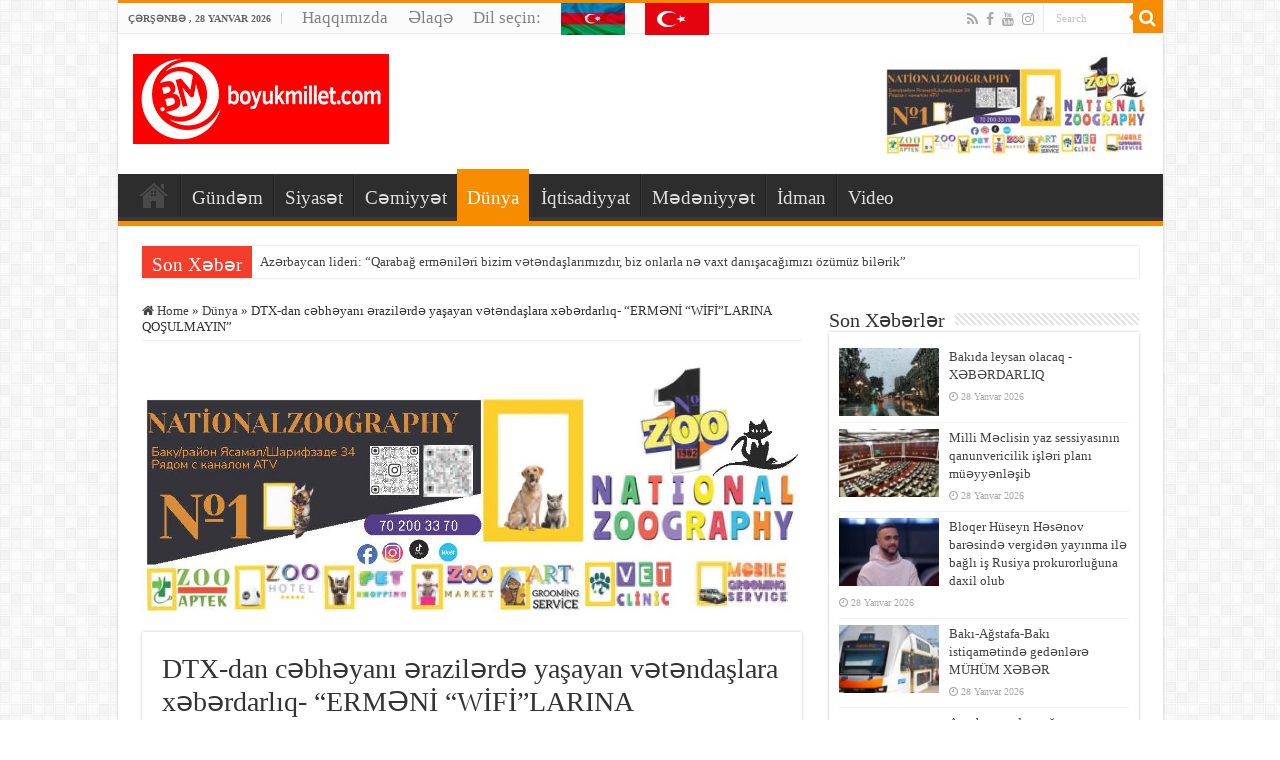

--- FILE ---
content_type: text/html; charset=UTF-8
request_url: https://boyukmillet.com/dtx-dan-c-bh-yan-razil-rd-yasayan-v-t-ndaslara-x-b-rdarl-q-erm-ni-wifi-larina-qosulmayin/
body_size: 20336
content:
<!DOCTYPE html>
<html lang="az" prefix="og: http://ogp.me/ns#">
<head><style>img.lazy{min-height:1px}</style><link href="https://boyukmillet.com/wp-content/plugins/w3-total-cache/pub/js/lazyload.min.js" as="script">
<meta charset="UTF-8" />
<link rel="profile" href="https://gmpg.org/xfn/11" />
<link rel="pingback" href="https://boyukmillet.com/xmlrpc.php" />
<title>DTX-dan cəbhəyanı ərazilərdə yaşayan vətəndaşlara xəbərdarlıq- “ERMƏNİ “WİFİ”LARINA QOŞULMAYIN” &#8211; Boyukmillet.com</title>
<meta property="og:title" content="DTX-dan cəbhəyanı ərazilərdə yaşayan vətəndaşlara xəbərdarlıq- “ERMƏNİ “WİFİ”LARINA QOŞULMAYIN” - Boyukmillet.com"/>
<meta property="og:type" content="article"/>
<meta property="og:description" content="“Azərbaycanın düşmənlə təmas xətti yaşayış məntəqələrinə yaxın yerləşir. Bu səbəbdən ordumuzun canlı"/>
<meta property="og:url" content="https://boyukmillet.com/dtx-dan-c-bh-yan-razil-rd-yasayan-v-t-ndaslara-x-b-rdarl-q-erm-ni-wifi-larina-qosulmayin/"/>
<meta property="og:site_name" content="Boyukmillet.com"/>
<meta name='robots' content='max-image-preview:large' />
<link rel="alternate" type="application/rss+xml" title="Boyukmillet.com &raquo; Qidalandırıcısı" href="https://boyukmillet.com/feed/" />
<link rel="alternate" type="application/rss+xml" title="Boyukmillet.com &raquo; Şərh Qidalandırıcısı" href="https://boyukmillet.com/comments/feed/" />
<link rel="alternate" type="application/rss+xml" title="Boyukmillet.com &raquo; DTX-dan cəbhəyanı ərazilərdə yaşayan vətəndaşlara xəbərdarlıq- “ERMƏNİ “WİFİ”LARINA QOŞULMAYIN” Şərh Qidalandırıcısı" href="https://boyukmillet.com/dtx-dan-c-bh-yan-razil-rd-yasayan-v-t-ndaslara-x-b-rdarl-q-erm-ni-wifi-larina-qosulmayin/feed/" />
<link rel="alternate" title="oEmbed (JSON)" type="application/json+oembed" href="https://boyukmillet.com/wp-json/oembed/1.0/embed?url=https%3A%2F%2Fboyukmillet.com%2Fdtx-dan-c-bh-yan-razil-rd-yasayan-v-t-ndaslara-x-b-rdarl-q-erm-ni-wifi-larina-qosulmayin%2F" />
<link rel="alternate" title="oEmbed (XML)" type="text/xml+oembed" href="https://boyukmillet.com/wp-json/oembed/1.0/embed?url=https%3A%2F%2Fboyukmillet.com%2Fdtx-dan-c-bh-yan-razil-rd-yasayan-v-t-ndaslara-x-b-rdarl-q-erm-ni-wifi-larina-qosulmayin%2F&#038;format=xml" />
<style id='wp-img-auto-sizes-contain-inline-css' type='text/css'>
img:is([sizes=auto i],[sizes^="auto," i]){contain-intrinsic-size:3000px 1500px}
/*# sourceURL=wp-img-auto-sizes-contain-inline-css */
</style>
<style id='wp-emoji-styles-inline-css' type='text/css'>

	img.wp-smiley, img.emoji {
		display: inline !important;
		border: none !important;
		box-shadow: none !important;
		height: 1em !important;
		width: 1em !important;
		margin: 0 0.07em !important;
		vertical-align: -0.1em !important;
		background: none !important;
		padding: 0 !important;
	}
/*# sourceURL=wp-emoji-styles-inline-css */
</style>
<style id='wp-block-library-inline-css' type='text/css'>
:root{--wp-block-synced-color:#7a00df;--wp-block-synced-color--rgb:122,0,223;--wp-bound-block-color:var(--wp-block-synced-color);--wp-editor-canvas-background:#ddd;--wp-admin-theme-color:#007cba;--wp-admin-theme-color--rgb:0,124,186;--wp-admin-theme-color-darker-10:#006ba1;--wp-admin-theme-color-darker-10--rgb:0,107,160.5;--wp-admin-theme-color-darker-20:#005a87;--wp-admin-theme-color-darker-20--rgb:0,90,135;--wp-admin-border-width-focus:2px}@media (min-resolution:192dpi){:root{--wp-admin-border-width-focus:1.5px}}.wp-element-button{cursor:pointer}:root .has-very-light-gray-background-color{background-color:#eee}:root .has-very-dark-gray-background-color{background-color:#313131}:root .has-very-light-gray-color{color:#eee}:root .has-very-dark-gray-color{color:#313131}:root .has-vivid-green-cyan-to-vivid-cyan-blue-gradient-background{background:linear-gradient(135deg,#00d084,#0693e3)}:root .has-purple-crush-gradient-background{background:linear-gradient(135deg,#34e2e4,#4721fb 50%,#ab1dfe)}:root .has-hazy-dawn-gradient-background{background:linear-gradient(135deg,#faaca8,#dad0ec)}:root .has-subdued-olive-gradient-background{background:linear-gradient(135deg,#fafae1,#67a671)}:root .has-atomic-cream-gradient-background{background:linear-gradient(135deg,#fdd79a,#004a59)}:root .has-nightshade-gradient-background{background:linear-gradient(135deg,#330968,#31cdcf)}:root .has-midnight-gradient-background{background:linear-gradient(135deg,#020381,#2874fc)}:root{--wp--preset--font-size--normal:16px;--wp--preset--font-size--huge:42px}.has-regular-font-size{font-size:1em}.has-larger-font-size{font-size:2.625em}.has-normal-font-size{font-size:var(--wp--preset--font-size--normal)}.has-huge-font-size{font-size:var(--wp--preset--font-size--huge)}.has-text-align-center{text-align:center}.has-text-align-left{text-align:left}.has-text-align-right{text-align:right}.has-fit-text{white-space:nowrap!important}#end-resizable-editor-section{display:none}.aligncenter{clear:both}.items-justified-left{justify-content:flex-start}.items-justified-center{justify-content:center}.items-justified-right{justify-content:flex-end}.items-justified-space-between{justify-content:space-between}.screen-reader-text{border:0;clip-path:inset(50%);height:1px;margin:-1px;overflow:hidden;padding:0;position:absolute;width:1px;word-wrap:normal!important}.screen-reader-text:focus{background-color:#ddd;clip-path:none;color:#444;display:block;font-size:1em;height:auto;left:5px;line-height:normal;padding:15px 23px 14px;text-decoration:none;top:5px;width:auto;z-index:100000}html :where(.has-border-color){border-style:solid}html :where([style*=border-top-color]){border-top-style:solid}html :where([style*=border-right-color]){border-right-style:solid}html :where([style*=border-bottom-color]){border-bottom-style:solid}html :where([style*=border-left-color]){border-left-style:solid}html :where([style*=border-width]){border-style:solid}html :where([style*=border-top-width]){border-top-style:solid}html :where([style*=border-right-width]){border-right-style:solid}html :where([style*=border-bottom-width]){border-bottom-style:solid}html :where([style*=border-left-width]){border-left-style:solid}html :where(img[class*=wp-image-]){height:auto;max-width:100%}:where(figure){margin:0 0 1em}html :where(.is-position-sticky){--wp-admin--admin-bar--position-offset:var(--wp-admin--admin-bar--height,0px)}@media screen and (max-width:600px){html :where(.is-position-sticky){--wp-admin--admin-bar--position-offset:0px}}

/*# sourceURL=wp-block-library-inline-css */
</style><style id='wp-block-paragraph-inline-css' type='text/css'>
.is-small-text{font-size:.875em}.is-regular-text{font-size:1em}.is-large-text{font-size:2.25em}.is-larger-text{font-size:3em}.has-drop-cap:not(:focus):first-letter{float:left;font-size:8.4em;font-style:normal;font-weight:100;line-height:.68;margin:.05em .1em 0 0;text-transform:uppercase}body.rtl .has-drop-cap:not(:focus):first-letter{float:none;margin-left:.1em}p.has-drop-cap.has-background{overflow:hidden}:root :where(p.has-background){padding:1.25em 2.375em}:where(p.has-text-color:not(.has-link-color)) a{color:inherit}p.has-text-align-left[style*="writing-mode:vertical-lr"],p.has-text-align-right[style*="writing-mode:vertical-rl"]{rotate:180deg}
/*# sourceURL=https://boyukmillet.com/wp-includes/blocks/paragraph/style.min.css */
</style>
<style id='global-styles-inline-css' type='text/css'>
:root{--wp--preset--aspect-ratio--square: 1;--wp--preset--aspect-ratio--4-3: 4/3;--wp--preset--aspect-ratio--3-4: 3/4;--wp--preset--aspect-ratio--3-2: 3/2;--wp--preset--aspect-ratio--2-3: 2/3;--wp--preset--aspect-ratio--16-9: 16/9;--wp--preset--aspect-ratio--9-16: 9/16;--wp--preset--color--black: #000000;--wp--preset--color--cyan-bluish-gray: #abb8c3;--wp--preset--color--white: #ffffff;--wp--preset--color--pale-pink: #f78da7;--wp--preset--color--vivid-red: #cf2e2e;--wp--preset--color--luminous-vivid-orange: #ff6900;--wp--preset--color--luminous-vivid-amber: #fcb900;--wp--preset--color--light-green-cyan: #7bdcb5;--wp--preset--color--vivid-green-cyan: #00d084;--wp--preset--color--pale-cyan-blue: #8ed1fc;--wp--preset--color--vivid-cyan-blue: #0693e3;--wp--preset--color--vivid-purple: #9b51e0;--wp--preset--gradient--vivid-cyan-blue-to-vivid-purple: linear-gradient(135deg,rgb(6,147,227) 0%,rgb(155,81,224) 100%);--wp--preset--gradient--light-green-cyan-to-vivid-green-cyan: linear-gradient(135deg,rgb(122,220,180) 0%,rgb(0,208,130) 100%);--wp--preset--gradient--luminous-vivid-amber-to-luminous-vivid-orange: linear-gradient(135deg,rgb(252,185,0) 0%,rgb(255,105,0) 100%);--wp--preset--gradient--luminous-vivid-orange-to-vivid-red: linear-gradient(135deg,rgb(255,105,0) 0%,rgb(207,46,46) 100%);--wp--preset--gradient--very-light-gray-to-cyan-bluish-gray: linear-gradient(135deg,rgb(238,238,238) 0%,rgb(169,184,195) 100%);--wp--preset--gradient--cool-to-warm-spectrum: linear-gradient(135deg,rgb(74,234,220) 0%,rgb(151,120,209) 20%,rgb(207,42,186) 40%,rgb(238,44,130) 60%,rgb(251,105,98) 80%,rgb(254,248,76) 100%);--wp--preset--gradient--blush-light-purple: linear-gradient(135deg,rgb(255,206,236) 0%,rgb(152,150,240) 100%);--wp--preset--gradient--blush-bordeaux: linear-gradient(135deg,rgb(254,205,165) 0%,rgb(254,45,45) 50%,rgb(107,0,62) 100%);--wp--preset--gradient--luminous-dusk: linear-gradient(135deg,rgb(255,203,112) 0%,rgb(199,81,192) 50%,rgb(65,88,208) 100%);--wp--preset--gradient--pale-ocean: linear-gradient(135deg,rgb(255,245,203) 0%,rgb(182,227,212) 50%,rgb(51,167,181) 100%);--wp--preset--gradient--electric-grass: linear-gradient(135deg,rgb(202,248,128) 0%,rgb(113,206,126) 100%);--wp--preset--gradient--midnight: linear-gradient(135deg,rgb(2,3,129) 0%,rgb(40,116,252) 100%);--wp--preset--font-size--small: 13px;--wp--preset--font-size--medium: 20px;--wp--preset--font-size--large: 36px;--wp--preset--font-size--x-large: 42px;--wp--preset--spacing--20: 0.44rem;--wp--preset--spacing--30: 0.67rem;--wp--preset--spacing--40: 1rem;--wp--preset--spacing--50: 1.5rem;--wp--preset--spacing--60: 2.25rem;--wp--preset--spacing--70: 3.38rem;--wp--preset--spacing--80: 5.06rem;--wp--preset--shadow--natural: 6px 6px 9px rgba(0, 0, 0, 0.2);--wp--preset--shadow--deep: 12px 12px 50px rgba(0, 0, 0, 0.4);--wp--preset--shadow--sharp: 6px 6px 0px rgba(0, 0, 0, 0.2);--wp--preset--shadow--outlined: 6px 6px 0px -3px rgb(255, 255, 255), 6px 6px rgb(0, 0, 0);--wp--preset--shadow--crisp: 6px 6px 0px rgb(0, 0, 0);}:where(.is-layout-flex){gap: 0.5em;}:where(.is-layout-grid){gap: 0.5em;}body .is-layout-flex{display: flex;}.is-layout-flex{flex-wrap: wrap;align-items: center;}.is-layout-flex > :is(*, div){margin: 0;}body .is-layout-grid{display: grid;}.is-layout-grid > :is(*, div){margin: 0;}:where(.wp-block-columns.is-layout-flex){gap: 2em;}:where(.wp-block-columns.is-layout-grid){gap: 2em;}:where(.wp-block-post-template.is-layout-flex){gap: 1.25em;}:where(.wp-block-post-template.is-layout-grid){gap: 1.25em;}.has-black-color{color: var(--wp--preset--color--black) !important;}.has-cyan-bluish-gray-color{color: var(--wp--preset--color--cyan-bluish-gray) !important;}.has-white-color{color: var(--wp--preset--color--white) !important;}.has-pale-pink-color{color: var(--wp--preset--color--pale-pink) !important;}.has-vivid-red-color{color: var(--wp--preset--color--vivid-red) !important;}.has-luminous-vivid-orange-color{color: var(--wp--preset--color--luminous-vivid-orange) !important;}.has-luminous-vivid-amber-color{color: var(--wp--preset--color--luminous-vivid-amber) !important;}.has-light-green-cyan-color{color: var(--wp--preset--color--light-green-cyan) !important;}.has-vivid-green-cyan-color{color: var(--wp--preset--color--vivid-green-cyan) !important;}.has-pale-cyan-blue-color{color: var(--wp--preset--color--pale-cyan-blue) !important;}.has-vivid-cyan-blue-color{color: var(--wp--preset--color--vivid-cyan-blue) !important;}.has-vivid-purple-color{color: var(--wp--preset--color--vivid-purple) !important;}.has-black-background-color{background-color: var(--wp--preset--color--black) !important;}.has-cyan-bluish-gray-background-color{background-color: var(--wp--preset--color--cyan-bluish-gray) !important;}.has-white-background-color{background-color: var(--wp--preset--color--white) !important;}.has-pale-pink-background-color{background-color: var(--wp--preset--color--pale-pink) !important;}.has-vivid-red-background-color{background-color: var(--wp--preset--color--vivid-red) !important;}.has-luminous-vivid-orange-background-color{background-color: var(--wp--preset--color--luminous-vivid-orange) !important;}.has-luminous-vivid-amber-background-color{background-color: var(--wp--preset--color--luminous-vivid-amber) !important;}.has-light-green-cyan-background-color{background-color: var(--wp--preset--color--light-green-cyan) !important;}.has-vivid-green-cyan-background-color{background-color: var(--wp--preset--color--vivid-green-cyan) !important;}.has-pale-cyan-blue-background-color{background-color: var(--wp--preset--color--pale-cyan-blue) !important;}.has-vivid-cyan-blue-background-color{background-color: var(--wp--preset--color--vivid-cyan-blue) !important;}.has-vivid-purple-background-color{background-color: var(--wp--preset--color--vivid-purple) !important;}.has-black-border-color{border-color: var(--wp--preset--color--black) !important;}.has-cyan-bluish-gray-border-color{border-color: var(--wp--preset--color--cyan-bluish-gray) !important;}.has-white-border-color{border-color: var(--wp--preset--color--white) !important;}.has-pale-pink-border-color{border-color: var(--wp--preset--color--pale-pink) !important;}.has-vivid-red-border-color{border-color: var(--wp--preset--color--vivid-red) !important;}.has-luminous-vivid-orange-border-color{border-color: var(--wp--preset--color--luminous-vivid-orange) !important;}.has-luminous-vivid-amber-border-color{border-color: var(--wp--preset--color--luminous-vivid-amber) !important;}.has-light-green-cyan-border-color{border-color: var(--wp--preset--color--light-green-cyan) !important;}.has-vivid-green-cyan-border-color{border-color: var(--wp--preset--color--vivid-green-cyan) !important;}.has-pale-cyan-blue-border-color{border-color: var(--wp--preset--color--pale-cyan-blue) !important;}.has-vivid-cyan-blue-border-color{border-color: var(--wp--preset--color--vivid-cyan-blue) !important;}.has-vivid-purple-border-color{border-color: var(--wp--preset--color--vivid-purple) !important;}.has-vivid-cyan-blue-to-vivid-purple-gradient-background{background: var(--wp--preset--gradient--vivid-cyan-blue-to-vivid-purple) !important;}.has-light-green-cyan-to-vivid-green-cyan-gradient-background{background: var(--wp--preset--gradient--light-green-cyan-to-vivid-green-cyan) !important;}.has-luminous-vivid-amber-to-luminous-vivid-orange-gradient-background{background: var(--wp--preset--gradient--luminous-vivid-amber-to-luminous-vivid-orange) !important;}.has-luminous-vivid-orange-to-vivid-red-gradient-background{background: var(--wp--preset--gradient--luminous-vivid-orange-to-vivid-red) !important;}.has-very-light-gray-to-cyan-bluish-gray-gradient-background{background: var(--wp--preset--gradient--very-light-gray-to-cyan-bluish-gray) !important;}.has-cool-to-warm-spectrum-gradient-background{background: var(--wp--preset--gradient--cool-to-warm-spectrum) !important;}.has-blush-light-purple-gradient-background{background: var(--wp--preset--gradient--blush-light-purple) !important;}.has-blush-bordeaux-gradient-background{background: var(--wp--preset--gradient--blush-bordeaux) !important;}.has-luminous-dusk-gradient-background{background: var(--wp--preset--gradient--luminous-dusk) !important;}.has-pale-ocean-gradient-background{background: var(--wp--preset--gradient--pale-ocean) !important;}.has-electric-grass-gradient-background{background: var(--wp--preset--gradient--electric-grass) !important;}.has-midnight-gradient-background{background: var(--wp--preset--gradient--midnight) !important;}.has-small-font-size{font-size: var(--wp--preset--font-size--small) !important;}.has-medium-font-size{font-size: var(--wp--preset--font-size--medium) !important;}.has-large-font-size{font-size: var(--wp--preset--font-size--large) !important;}.has-x-large-font-size{font-size: var(--wp--preset--font-size--x-large) !important;}
/*# sourceURL=global-styles-inline-css */
</style>

<style id='classic-theme-styles-inline-css' type='text/css'>
/*! This file is auto-generated */
.wp-block-button__link{color:#fff;background-color:#32373c;border-radius:9999px;box-shadow:none;text-decoration:none;padding:calc(.667em + 2px) calc(1.333em + 2px);font-size:1.125em}.wp-block-file__button{background:#32373c;color:#fff;text-decoration:none}
/*# sourceURL=/wp-includes/css/classic-themes.min.css */
</style>
<link rel="stylesheet" href="https://boyukmillet.com/wp-content/cache/minify/1/2b1e9.css" media="all" />

<link rel="stylesheet" href="https://boyukmillet.com/wp-content/cache/minify/1/7503d.css" media="all" />

<script type="1eb54530dc5fef7ca40b6664-text/javascript">function w3tc_load_js(u){var d=document,p=d.getElementsByTagName('HEAD')[0],c=d.createElement('script');c.src=u;p.appendChild(c);}</script><script type="1eb54530dc5fef7ca40b6664-text/javascript">w3tc_load_js('https://boyukmillet.com/wp-content/cache/minify/1/d52ed.js');</script>

<script type="1eb54530dc5fef7ca40b6664-text/javascript">w3tc_load_js('https://boyukmillet.com/wp-content/cache/minify/1/63b1f.js');</script>

<link rel="https://api.w.org/" href="https://boyukmillet.com/wp-json/" /><link rel="alternate" title="JSON" type="application/json" href="https://boyukmillet.com/wp-json/wp/v2/posts/2959" /><link rel="EditURI" type="application/rsd+xml" title="RSD" href="https://boyukmillet.com/xmlrpc.php?rsd" />
<meta name="generator" content="WordPress 6.9" />
<link rel="canonical" href="https://boyukmillet.com/dtx-dan-c-bh-yan-razil-rd-yasayan-v-t-ndaslara-x-b-rdarl-q-erm-ni-wifi-larina-qosulmayin/" />
<link rel='shortlink' href='https://boyukmillet.com/?p=2959' />
<link rel="shortcut icon" href="https://boyukmillet.com/wp-content/themes/sahifa/favicon.ico" title="Favicon" />
<!--[if IE]>
<script type="text/javascript">jQuery(document).ready(function (){ jQuery(".menu-item").has("ul").children("a").attr("aria-haspopup", "true");});</script>
<![endif]-->
<!--[if lt IE 9]>
<script src="https://boyukmillet.com/wp-content/themes/sahifa/js/html5.js"></script>
<script src="https://boyukmillet.com/wp-content/themes/sahifa/js/selectivizr-min.js"></script>
<![endif]-->
<!--[if IE 9]>
<link rel="stylesheet" type="text/css" media="all" href="https://boyukmillet.com/wp-content/themes/sahifa/css/ie9.css" />
<![endif]-->
<!--[if IE 8]>
<link rel="stylesheet" type="text/css" media="all" href="https://boyukmillet.com/wp-content/themes/sahifa/css/ie8.css" />
<![endif]-->
<!--[if IE 7]>
<link rel="stylesheet" type="text/css" media="all" href="https://boyukmillet.com/wp-content/themes/sahifa/css/ie7.css" />
<![endif]-->


<meta name="viewport" content="width=device-width, initial-scale=1.0" />



<style type="text/css" media="screen">

body{
	font-family: "Times New Roman", Times, serif;
}

.logo h1 a, .logo h2 a{
	font-family: "Times New Roman", Times, serif;
}

.logo span{
	font-family: "Times New Roman", Times, serif;
}

.top-nav, .top-nav ul li a {
	font-size : 17px;
}

#main-nav, #main-nav ul li a{
	font-size : 19px;
}

.breaking-news span.breaking-news-title{
	font-family: "Times New Roman", Times, serif;
}

.page-title{
	font-family: "Times New Roman", Times, serif;
}

.post-title{
	font-family: "Times New Roman", Times, serif;
}

h2.post-box-title, h2.post-box-title a{
	font-family: "Times New Roman", Times, serif;
}

h3.post-box-title, h3.post-box-title a{
	font-family: "Times New Roman", Times, serif;
}

p.post-meta, p.post-meta a{
	font-family: "Times New Roman", Times, serif;
}

body.single .entry, body.page .entry{
	font-family: "Times New Roman", Times, serif;
	font-size : 18px;
}

blockquote p{
	font-family: "Times New Roman", Times, serif;
}

.widget-top h4, .widget-top h4 a{
	font-family: "Times New Roman", Times, serif;
}

.footer-widget-top h4, .footer-widget-top h4 a{
	font-family: "Times New Roman", Times, serif;
}

#featured-posts .featured-title h2 a{
	font-family: "Times New Roman", Times, serif;
}

.ei-title h2, .slider-caption h2 a, .content .slider-caption h2 a, .slider-caption h2, .content .slider-caption h2, .content .ei-title h2{
	font-family: "Times New Roman", Times, serif;
}

.cat-box-title h2, .cat-box-title h2 a, .block-head h3, #respond h3, #comments-title, h2.review-box-header, .woocommerce-tabs .entry-content h2, .woocommerce .related.products h2, .entry .woocommerce h2, .woocommerce-billing-fields h3, .woocommerce-shipping-fields h3, #order_review_heading, #bbpress-forums fieldset.bbp-form legend, #buddypress .item-body h4, #buddypress #item-body h4{
	font-family: "Times New Roman", Times, serif;
}

::-webkit-scrollbar {
	width: 8px;
	height:8px;
}


</style>

		<script type="1eb54530dc5fef7ca40b6664-text/javascript">
			/* <![CDATA[ */
				var sf_position = '0';
				var sf_templates = "<a href=\"{search_url_escaped}\">View All Results<\/a>";
				var sf_input = '.search-live';
				jQuery(document).ready(function(){
					jQuery(sf_input).ajaxyLiveSearch({"expand":false,"searchUrl":"https:\/\/boyukmillet.com\/?s=%s","text":"Search","delay":500,"iwidth":180,"width":315,"ajaxUrl":"https:\/\/boyukmillet.com\/wp-admin\/admin-ajax.php","rtl":0});
					jQuery(".live-search_ajaxy-selective-input").keyup(function() {
						var width = jQuery(this).val().length * 8;
						if(width < 50) {
							width = 50;
						}
						jQuery(this).width(width);
					});
					jQuery(".live-search_ajaxy-selective-search").click(function() {
						jQuery(this).find(".live-search_ajaxy-selective-input").focus();
					});
					jQuery(".live-search_ajaxy-selective-close").click(function() {
						jQuery(this).parent().remove();
					});
				});
			/* ]]> */
		</script>
		</head>
<body id="top" class="wp-singular post-template-default single single-post postid-2959 single-format-standard wp-theme-sahifa lazy-enabled">

<div class="wrapper-outer">

	<div class="background-cover"></div>

	<aside id="slide-out">

			<div class="search-mobile">
			<form method="get" id="searchform-mobile" action="https://boyukmillet.com/">
				<button class="search-button" type="submit" value="Search"><i class="fa fa-search"></i></button>
				<input type="text" id="s-mobile" name="s" title="Search" value="Search" onfocus="if (!window.__cfRLUnblockHandlers) return false; if (this.value == 'Search') {this.value = '';}" onblur="if (!window.__cfRLUnblockHandlers) return false; if (this.value == '') {this.value = 'Search';}" data-cf-modified-1eb54530dc5fef7ca40b6664-="" />
			</form>
		</div><!-- .search-mobile /-->
	
			<div class="social-icons">
		<a class="ttip-none" title="Rss" href="https://boyukmillet.com/feed/" target="_blank"><i class="fa fa-rss"></i></a><a class="ttip-none" title="Facebook" href="https://www.facebook.com/bm.qezeti/" target="_blank"><i class="fa fa-facebook"></i></a><a class="ttip-none" title="Youtube" href="https://www.youtube.com/channel/UCocbMmGLp7UeE0VSN15JPhQ" target="_blank"><i class="fa fa-youtube"></i></a><a class="ttip-none" title="instagram" href="#" target="_blank"><i class="fa fa-instagram"></i></a>
			</div>

	
		<div id="mobile-menu" ></div>
	</aside><!-- #slide-out /-->

		<div id="wrapper" class="boxed-all">
		<div class="inner-wrapper">

		<header id="theme-header" class="theme-header">
						<div id="top-nav" class="top-nav">
				<div class="container">

							<span class="today-date">Çərşənbə ,  28  Yanvar 2026</span>
				<div class="top-menu"><ul id="menu-header_menu" class="menu"><li id="menu-item-8658" class="menu-item menu-item-type-post_type menu-item-object-page menu-item-8658"><a href="https://boyukmillet.com/haqqimizda/">Haqqımızda</a></li>
<li id="menu-item-8657" class="menu-item menu-item-type-post_type menu-item-object-page menu-item-8657"><a href="https://boyukmillet.com/%c9%99laq%c9%99/">Əlaqə</a></li>
<li id="menu-item-6736" class="menu-item menu-item-type-custom menu-item-object-custom menu-item-6736"><a href="#">Dil seçin:</a></li>
<li id="menu-item-6737" class="menu-item menu-item-type-custom menu-item-object-custom menu-item-home menu-item-6737"><a href="https://boyukmillet.com" title="Azərbaycanca"><img class="lazy" src="data:image/svg+xml,%3Csvg%20xmlns='http://www.w3.org/2000/svg'%20viewBox='0%200%201%201'%3E%3C/svg%3E" data-src="https://boyukmillet.com/wp-content/uploads/2019/07/az.jpg" alt="azeri flag"></a></li>
<li id="menu-item-6738" class="menu-item menu-item-type-custom menu-item-object-custom menu-item-6738"><a href="https://boyukmillet.com/tr/" title="Türkçe"><img class="lazy" src="data:image/svg+xml,%3Csvg%20xmlns='http://www.w3.org/2000/svg'%20viewBox='0%200%201%201'%3E%3C/svg%3E" data-src="https://boyukmillet.com/wp-content/uploads/2019/07/tr.png" alt="azeri flag"></a></li>
</ul></div>
						<div class="search-block">
						<form method="get" id="searchform-header" action="https://boyukmillet.com/">
							<button class="search-button" type="submit" value="Search"><i class="fa fa-search"></i></button>
							<input class="search-live" type="text" id="s-header" name="s" title="Search" value="Search" onfocus="if (!window.__cfRLUnblockHandlers) return false; if (this.value == 'Search') {this.value = '';}" onblur="if (!window.__cfRLUnblockHandlers) return false; if (this.value == '') {this.value = 'Search';}" data-cf-modified-1eb54530dc5fef7ca40b6664-="" />
						</form>
					</div><!-- .search-block /-->
			<div class="social-icons">
		<a class="ttip-none" title="Rss" href="https://boyukmillet.com/feed/" target="_blank"><i class="fa fa-rss"></i></a><a class="ttip-none" title="Facebook" href="https://www.facebook.com/bm.qezeti/" target="_blank"><i class="fa fa-facebook"></i></a><a class="ttip-none" title="Youtube" href="https://www.youtube.com/channel/UCocbMmGLp7UeE0VSN15JPhQ" target="_blank"><i class="fa fa-youtube"></i></a><a class="ttip-none" title="instagram" href="#" target="_blank"><i class="fa fa-instagram"></i></a>
			</div>

	
	
				</div><!-- .container /-->
			</div><!-- .top-menu /-->
			
		<div class="header-content">

					<a id="slide-out-open" class="slide-out-open" href="#"><span></span></a>
		
			<div class="logo">
			<h2>								<a title="Boyukmillet.com" href="https://boyukmillet.com/">
					<img class="lazy" src="data:image/svg+xml,%3Csvg%20xmlns='http://www.w3.org/2000/svg'%20viewBox='0%200%201%201'%3E%3C/svg%3E" data-src="https://boyukmillet.com/wp-content/uploads/2020/05/boyukmillet-logo.jpg" alt="Boyukmillet.com"  /><strong>Boyukmillet.com Biz yanmasaq vətən yanar</strong>
				</a>
			</h2>			</div><!-- .logo /-->
			<div class="e3lan e3lan-top">
			<a href="https://boyukmillet.com/wp-content/uploads/2024/01/DroneCameras.pdf" title="Drone Cameras" target="_blank">
				<img class="lazy" src="data:image/svg+xml,%3Csvg%20xmlns='http://www.w3.org/2000/svg'%20viewBox='0%200%201%201'%3E%3C/svg%3E" data-src="https://boyukmillet.com/wp-content/uploads/2024/01/DroneCameras-banner-e1706684150228.jpg" alt="Drone Cameras" />
			</a>
				</div>			<div class="clear"></div>

		</div>
													<nav id="main-nav" class="fixed-enabled">
				<div class="container">

				
					<div class="main-menu"><ul id="menu-main_menu" class="menu"><li id="menu-item-6485" class="menu-item menu-item-type-custom menu-item-object-custom menu-item-home menu-item-6485"><a href="https://boyukmillet.com"><i class="fa fa-home"></i>Ana Səhifə</a></li>
<li id="menu-item-6748" class="menu-item menu-item-type-taxonomy menu-item-object-category menu-item-6748"><a href="https://boyukmillet.com/category/gund%c9%99m/">Gündəm</a></li>
<li id="menu-item-6482" class="menu-item menu-item-type-taxonomy menu-item-object-category menu-item-6482"><a href="https://boyukmillet.com/category/siyaset/">Siyasət</a></li>
<li id="menu-item-6474" class="menu-item menu-item-type-taxonomy menu-item-object-category menu-item-6474"><a href="https://boyukmillet.com/category/cemiyyet/">Cəmiyyət</a></li>
<li id="menu-item-6749" class="menu-item menu-item-type-taxonomy menu-item-object-category current-post-ancestor current-menu-parent current-post-parent menu-item-6749"><a href="https://boyukmillet.com/category/dunya/">Dünya</a></li>
<li id="menu-item-6478" class="menu-item menu-item-type-taxonomy menu-item-object-category menu-item-6478"><a href="https://boyukmillet.com/category/iqtisadiyyat/">İqtisadiyyat</a></li>
<li id="menu-item-6480" class="menu-item menu-item-type-taxonomy menu-item-object-category menu-item-6480"><a href="https://boyukmillet.com/category/medeniyyet/">Mədəniyyət</a></li>
<li id="menu-item-6477" class="menu-item menu-item-type-taxonomy menu-item-object-category menu-item-6477"><a href="https://boyukmillet.com/category/idman/">İdman</a></li>
<li id="menu-item-6486" class="menu-item menu-item-type-taxonomy menu-item-object-category menu-item-6486"><a href="https://boyukmillet.com/category/video/">Video</a></li>
</ul></div>					
					
				</div>
			</nav><!-- .main-nav /-->
					</header><!-- #header /-->

		
	<div class="clear"></div>
	<div id="breaking-news" class="breaking-news">
		<span class="breaking-news-title"><i class="fa fa-bolt"></i> <span>Son Xəbər</span></span>
		
					<ul>
					<li><a href="https://boyukmillet.com/az%c9%99rbaycan-lideri-qarabag-erm%c9%99nil%c9%99ri-bizim-v%c9%99t%c9%99ndaslarimizdir-biz-onlarla-n%c9%99-vaxt-danisacagimizi-ozumuz-bil%c9%99rik%ef%bf%bc/" title="Azərbaycan lideri: &#8220;Qarabağ erməniləri bizim vətəndaşlarımızdır, biz onlarla nə vaxt danışacağımızı özümüz bilərik&#8221;">Azərbaycan lideri: &#8220;Qarabağ erməniləri bizim vətəndaşlarımızdır, biz onlarla nə vaxt danışacağımızı özümüz bilərik&#8221;</a></li>
					<li><a href="https://boyukmillet.com/qanunsuz-tikinti-isl%c9%99ri-aparan-sirk%c9%99tin-v%c9%99zif%c9%99li-s%c9%99xsl%c9%99rin%c9%99-cinay%c9%99t-isi-acilib%ef%bf%bc/" title="Qanunsuz tikinti işləri aparan şirkətin vəzifəli şəxslərinə cinayət işi açılıb">Qanunsuz tikinti işləri aparan şirkətin vəzifəli şəxslərinə cinayət işi açılıb</a></li>
					<li><a href="https://boyukmillet.com/bakida-leysan-olacaq-xeberdarliq/" title="Bakıda leysan olacaq -XƏBƏRDARLIQ">Bakıda leysan olacaq -XƏBƏRDARLIQ</a></li>
					<li><a href="https://boyukmillet.com/milli-m%c9%99clisin-yaz-sessiyasinin-qanunvericilik-isl%c9%99ri-plani-mu%c9%99yy%c9%99nl%c9%99sib/" title="Milli Məclisin yaz sessiyasının qanunvericilik işləri planı müəyyənləşib">Milli Məclisin yaz sessiyasının qanunvericilik işləri planı müəyyənləşib</a></li>
					<li><a href="https://boyukmillet.com/bloqer-huseyn-h%c9%99s%c9%99nov-bar%c9%99sind%c9%99-vergid%c9%99n-yayinma-il%c9%99-bagli-is-rusiya-prokurorluguna-daxil-olub/" title="Bloqer Hüseyn Həsənov barəsində vergidən yayınma ilə bağlı iş Rusiya prokurorluğuna daxil olub">Bloqer Hüseyn Həsənov barəsində vergidən yayınma ilə bağlı iş Rusiya prokurorluğuna daxil olub</a></li>
					<li><a href="https://boyukmillet.com/baki-agstafa-baki-istiqam%c9%99tind%c9%99-ged%c9%99nl%c9%99r%c9%99-muhum-xeber/" title="Bakı-Ağstafa-Bakı istiqamətində gedənlərə MÜHÜM XƏBƏR">Bakı-Ağstafa-Bakı istiqamətində gedənlərə MÜHÜM XƏBƏR</a></li>
					<li><a href="https://boyukmillet.com/az%c9%99rbaycanda-usagin-v%c9%99t%c9%99ndasliq-v%c9%99-ad-almaq-huququ-d%c9%99yisdirilir/" title="Azərbaycanda uşağın vətəndaşlıq və ad almaq hüququ dəyişdirilir">Azərbaycanda uşağın vətəndaşlıq və ad almaq hüququ dəyişdirilir</a></li>
					</ul>
					
		
		<script type="1eb54530dc5fef7ca40b6664-text/javascript">
			jQuery(document).ready(function(){
								jQuery('#breaking-news ul').innerFade({animationType: 'fade', speed: 750 , timeout: 3500});
							});
					</script>
	</div> <!-- .breaking-news -->

	
	<div id="main-content" class="container">

	
	
	
	
	
	<div class="content">

		
		<nav id="crumbs"><a href="https://boyukmillet.com/"><span class="fa fa-home" aria-hidden="true"></span> Home</a><span class="delimiter">&raquo;</span><a href="https://boyukmillet.com/category/dunya/">Dünya</a><span class="delimiter">&raquo;</span><span class="current">DTX-dan cəbhəyanı ərazilərdə yaşayan vətəndaşlara xəbərdarlıq- “ERMƏNİ “WİFİ”LARINA QOŞULMAYIN”</span></nav><script type="application/ld+json">{"@context":"http:\/\/schema.org","@type":"BreadcrumbList","@id":"#Breadcrumb","itemListElement":[{"@type":"ListItem","position":1,"item":{"name":"Home","@id":"https:\/\/boyukmillet.com\/"}},{"@type":"ListItem","position":2,"item":{"name":"D\u00fcnya","@id":"https:\/\/boyukmillet.com\/category\/dunya\/"}}]}</script>
		

		<div class="e3lan e3lan-post">
			<a href="https://boyukmillet.com/wp-content/uploads/2024/01/DroneCameras.pdf" title="Drone Cameras" target="_blank">
				<img class="lazy" src="data:image/svg+xml,%3Csvg%20xmlns='http://www.w3.org/2000/svg'%20viewBox='0%200%201%201'%3E%3C/svg%3E" data-src="https://boyukmillet.com/wp-content/uploads/2024/01/DroneCameras-banner-1.jpg" alt="Drone Cameras" />
			</a>
				</div>
		<article class="post-listing post-2959 post type-post status-publish format-standard  category-dunya" id="the-post">
			
			<div class="single-post-thumb">
					</div>
	
		


			<div class="post-inner">

							<h1 class="name post-title entry-title"><span itemprop="name">DTX-dan cəbhəyanı ərazilərdə yaşayan vətəndaşlara xəbərdarlıq- “ERMƏNİ “WİFİ”LARINA QOŞULMAYIN”</span></h1>

						
<p class="post-meta">
	
		
	<span class="tie-date"><i class="fa fa-clock-o"></i>16 Sentyabr 2017</span>	
	<span class="post-cats"><i class="fa fa-folder"></i><a href="https://boyukmillet.com/category/dunya/" rel="category tag">Dünya</a></span>
	
</p>
<div class="clear"></div>
			
				<div class="entry">
					
					
					<p><strong>“Azərbaycanın düşmənlə təmas xətti yaşayış məntəqələrinə yaxın yerləşir. Bu səbəbdən ordumuzun canlı qüvvəsinin, hərbi texnikasının yerdəyişmələri, əraziyə yeni hərbi texnikaların gətirilməsi əksər hallarda yerli sakinlər tərəfindən müşahidə edilir və bununla da onlar artıq vacib informasiya daşıyıcısına çevrilirlər. Bu vətəndaşların bəziləri şahidi olduqları hərbi və təhlükəsizlik tədbirləri barədə fikirlərini, yaxud çəkdikləri video və fotoşəkilləri öz yaxınları ilə sosial şəbəkədə və mobil telefon vasitəsilə bölüşürlər. Bununla da onlar düşmənə cəbhə xəttində əməliyyat şəraitini sürətləndirməyə və ordumuza qarşı qabaqlayıcı tədbirlər görməyə şərait yarada bilən informasiyanın sızmasına səbəb olurlar”.</strong></p>
<p> </p>
<p><b>Boyukmillet.com-</b>un xəbərinə görə, bunu Ağdam rayonunun Quzanlı qəsəbəsində keçirilən “Vətəni müdafiəyə daim hazırıq” adlı Azərbaycanın işğal olunmuş və cəbhəyanı rayonlarının gənclərinin forumunda Dövlət Təhlükəsizliyi Xidmətinin (DTX) rəis müavini, general-mayor <strong>İlqar Musayev</strong> deyib.</p>
<p>DTX-nın rəis müavini qeyd edib ki, bu cür hallar mülki əhalinin müdafiəsini etibarlı təşkili və düşmənin təxribatlarının vaxtında qarşısının alınması üçün görülən tədbirlərə zərər vurmaqla yanaşı döyüş bölgəsində xidmət aparan zabit və əsgərlərin həyatına ciddi təhlükə yaradır: “Ümumiyyətlə, hər bir vətəndaş xüsusilə təmas xəttinə yaxın yaşayış məntəqələrinin hər bir sakini bu məsələnin məsuliyyətini ciddi şəkildə dərk etməli və dövlət təhlükəsizliyinə zərərvura biləcək hər hansı məlumatları yayılmasından çəkinməlidir. Araşdırmalar göstərir ki, düşmən Azərbaycanın efir məkanında, həmçinin sosial şəbəkələrdə məlumat toplanılmasına xüsusi önəm verir. Bu səbəbdən vətəndaşların ayıq-sayıq olmaları, cəbhəyanı ərazilərdə yaşayan sakinlərin və xidmətdə olan hərbiçilərimizin internet şəbəkələrindən, mobil texnologiyalarından diqqətlə və ehtiyatla istifadə etmələri, xüsusilə düşmən tərəfindən tətbiq edlə biləcək naməlum və açıq wifi efirinə qoşulmamaları tövsiyə olunur. Biz müharibə şəraitində yaşadığımız unutmamalıyıq”.</p>
<p>O vurğulayıb ki, Azərbaycanın ən ağrılı problemi Ermənistan-Azərbaycan, Dağlıq Qarabağ münaqişəsidir: “Torpaqların işğaldan azad olunması əsas məqsəddir. Son illərdə Azərbaycan ordusu müasir döyüş vasitələri ilə təchiz olunub. Bütün qaçqın və məcburi köçkünlər öz doğma yurd-yuvalarına qayıdacaqlar. Ermənilər daim azərbaycanlılara qarşı terror aktları törədiblər. Ermənistan-Azərbaycan münaqişəsi nəticəsində dövlət sərhəddini 132 kilometr ərazisi nəzarətdən çıxıb. Ermənistan xarici havadarların yaratdığı imkanlardan istifadə edərək danışıqlar prosesini uzatmağa çalışır”.</p>
					
									</div><!-- .entry /-->


				<div class="share-post">
	<span class="share-text">Share</span>

		<script type="1eb54530dc5fef7ca40b6664-text/javascript">
	window.___gcfg = {lang: 'en-US'};
	(function(w, d, s) {
		function go(){
		var js, fjs = d.getElementsByTagName(s)[0], load = function(url, id) {
			if (d.getElementById(id)) {return;}
			js = d.createElement(s); js.src = url; js.id = id;
			fjs.parentNode.insertBefore(js, fjs);
		};
		load('//connect.facebook.net/en/all.js#xfbml=1', 'fbjssdk' );
		load('//platform.twitter.com/widgets.js', 			 'tweetjs' );
		}
		if (w.addEventListener) { w.addEventListener("load", go, false); }
		else if (w.attachEvent) { w.attachEvent("onload",go); }
	}(window, document, 'script'));
	</script>
	<ul class="normal-social">
			<li>
			<div class="fb-like" data-href="https://boyukmillet.com/?p=2959" data-send="false" data-layout="button_count" data-width="90" data-show-faces="false"></div>
		</li>
				<li><a href="https://twitter.com/share" class="twitter-share-button" data-url="https://boyukmillet.com/?p=2959" data-text="DTX-dan cəbhəyanı ərazilərdə yaşayan vətəndaşlara xəbərdarlıq- “ERMƏNİ “WİFİ”LARINA QOŞULMAYIN”" data-via="" data-lang="en">tweet</a></li>
					<li><script src="https://platform.linkedin.com/in.js" type="1eb54530dc5fef7ca40b6664-text/javascript"></script><script type="IN/Share" data-url="https://boyukmillet.com/?p=2959" data-counter="right"></script></li>
				<li style="width:80px;"><script type="1eb54530dc5fef7ca40b6664-text/javascript" src="https://assets.pinterest.com/js/pinit.js"></script><a href="https://pinterest.com/pin/create/button/?url=https://boyukmillet.com/?p=2959&amp;media=" class="pin-it-button" count-layout="horizontal"><img class="lazy" border="0" src="data:image/svg+xml,%3Csvg%20xmlns='http://www.w3.org/2000/svg'%20viewBox='0%200%201%201'%3E%3C/svg%3E" data-src="https://assets.pinterest.com/images/PinExt.png" title="Pin It" /></a></li>
		</ul>
		<div class="clear"></div>
</div> <!-- .share-post -->
				<div class="clear"></div>
			</div><!-- .post-inner -->

			<script type="application/ld+json" class="tie-schema-graph">{"@context":"http:\/\/schema.org","@type":"NewsArticle","dateCreated":"2017-09-16T11:57:44+04:00","datePublished":"2017-09-16T11:57:44+04:00","dateModified":"2017-09-16T11:57:44+04:00","headline":"DTX-dan c\u0259bh\u0259yan\u0131 \u0259razil\u0259rd\u0259 ya\u015fayan v\u0259t\u0259nda\u015flara x\u0259b\u0259rdarl\u0131q- \u201cERM\u018fN\u0130 \u201cW\u0130F\u0130\u201dLARINA QO\u015eULMAYIN\u201d","name":"DTX-dan c\u0259bh\u0259yan\u0131 \u0259razil\u0259rd\u0259 ya\u015fayan v\u0259t\u0259nda\u015flara x\u0259b\u0259rdarl\u0131q- \u201cERM\u018fN\u0130 \u201cW\u0130F\u0130\u201dLARINA QO\u015eULMAYIN\u201d","keywords":[],"url":"https:\/\/boyukmillet.com\/dtx-dan-c-bh-yan-razil-rd-yasayan-v-t-ndaslara-x-b-rdarl-q-erm-ni-wifi-larina-qosulmayin\/","description":"\u201cAz\u0259rbaycan\u0131n d\u00fc\u015fm\u0259nl\u0259 t\u0259mas x\u0259tti ya\u015fay\u0131\u015f m\u0259nt\u0259q\u0259l\u0259rin\u0259 yax\u0131n yerl\u0259\u015fir. Bu s\u0259b\u0259bd\u0259n ordumuzun canl\u0131 q\u00fcvv\u0259sinin, h\u0259rbi texnikas\u0131n\u0131n yerd\u0259yi\u015fm\u0259l\u0259ri, \u0259raziy\u0259 yeni h\u0259rbi texnikalar\u0131n g\u0259tirilm\u0259si \u0259ks\u0259r ha","copyrightYear":"2017","publisher":{"@id":"#Publisher","@type":"Organization","name":"Boyukmillet.com","logo":{"@type":"ImageObject","url":"https:\/\/boyukmillet.com\/wp-content\/uploads\/2020\/05\/boyukmillet-logo.jpg"},"sameAs":["https:\/\/www.facebook.com\/bm.qezeti\/","https:\/\/www.youtube.com\/channel\/UCocbMmGLp7UeE0VSN15JPhQ","#"]},"sourceOrganization":{"@id":"#Publisher"},"copyrightHolder":{"@id":"#Publisher"},"mainEntityOfPage":{"@type":"WebPage","@id":"https:\/\/boyukmillet.com\/dtx-dan-c-bh-yan-razil-rd-yasayan-v-t-ndaslara-x-b-rdarl-q-erm-ni-wifi-larina-qosulmayin\/","breadcrumb":{"@id":"#crumbs"}},"author":{"@type":"Person","name":"admin","url":"https:\/\/boyukmillet.com\/author\/admin\/"},"articleSection":"D\u00fcnya","articleBody":"\u201cAz\u0259rbaycan\u0131n d\u00fc\u015fm\u0259nl\u0259 t\u0259mas x\u0259tti ya\u015fay\u0131\u015f m\u0259nt\u0259q\u0259l\u0259rin\u0259 yax\u0131n yerl\u0259\u015fir. Bu s\u0259b\u0259bd\u0259n ordumuzun canl\u0131 q\u00fcvv\u0259sinin, h\u0259rbi texnikas\u0131n\u0131n yerd\u0259yi\u015fm\u0259l\u0259ri, \u0259raziy\u0259 yeni h\u0259rbi texnikalar\u0131n g\u0259tirilm\u0259si \u0259ks\u0259r hallarda yerli sakinl\u0259r t\u0259r\u0259find\u0259n m\u00fc\u015fahid\u0259 edilir v\u0259 bununla da onlar art\u0131q vacib informasiya da\u015f\u0131y\u0131c\u0131s\u0131na \u00e7evrilirl\u0259r. Bu v\u0259t\u0259nda\u015flar\u0131n b\u0259zil\u0259ri \u015fahidi olduqlar\u0131 h\u0259rbi v\u0259 t\u0259hl\u00fck\u0259sizlik t\u0259dbirl\u0259ri bar\u0259d\u0259 fikirl\u0259rini, yaxud \u00e7\u0259kdikl\u0259ri video v\u0259 foto\u015f\u0259kill\u0259ri \u00f6z yax\u0131nlar\u0131 il\u0259 sosial \u015f\u0259b\u0259k\u0259d\u0259 v\u0259 mobil telefon vasit\u0259sil\u0259 b\u00f6l\u00fc\u015f\u00fcrl\u0259r. Bununla da onlar d\u00fc\u015fm\u0259n\u0259 c\u0259bh\u0259 x\u0259ttind\u0259 \u0259m\u0259liyyat \u015f\u0259raitini s\u00fcr\u0259tl\u0259ndirm\u0259y\u0259 v\u0259 ordumuza qar\u015f\u0131 qabaqlay\u0131c\u0131 t\u0259dbirl\u0259r g\u00f6rm\u0259y\u0259 \u015f\u0259rait yarada bil\u0259n informasiyan\u0131n s\u0131zmas\u0131na s\u0259b\u0259b olurlar\u201d. \u00a0 Boyukmillet.com-un x\u0259b\u0259rin\u0259 g\u00f6r\u0259, bunu A\u011fdam rayonunun Quzanl\u0131 q\u0259s\u0259b\u0259sind\u0259 ke\u00e7iril\u0259n \u201cV\u0259t\u0259ni m\u00fcdafi\u0259y\u0259 daim haz\u0131r\u0131q\u201d adl\u0131 Az\u0259rbaycan\u0131n i\u015f\u011fal olunmu\u015f v\u0259 c\u0259bh\u0259yan\u0131 rayonlar\u0131n\u0131n g\u0259ncl\u0259rinin forumunda D\u00f6vl\u0259t T\u0259hl\u00fck\u0259sizliyi Xidm\u0259tinin (DTX) r\u0259is m\u00fcavini, general-mayor\u00a0\u0130lqar Musayev\u00a0deyib. DTX-n\u0131n r\u0259is m\u00fcavini qeyd edib ki, bu c\u00fcr hallar m\u00fclki \u0259halinin m\u00fcdafi\u0259sini etibarl\u0131 t\u0259\u015fkili v\u0259 d\u00fc\u015fm\u0259nin t\u0259xribatlar\u0131n\u0131n vaxt\u0131nda qar\u015f\u0131s\u0131n\u0131n al\u0131nmas\u0131 \u00fc\u00e7\u00fcn g\u00f6r\u00fcl\u0259n t\u0259dbirl\u0259r\u0259 z\u0259r\u0259r vurmaqla yana\u015f\u0131 d\u00f6y\u00fc\u015f b\u00f6lg\u0259sind\u0259 xidm\u0259t aparan zabit v\u0259 \u0259sg\u0259rl\u0259rin h\u0259yat\u0131na ciddi t\u0259hl\u00fck\u0259 yarad\u0131r: \u201c\u00dcmumiyy\u0259tl\u0259, h\u0259r bir v\u0259t\u0259nda\u015f x\u00fcsusil\u0259 t\u0259mas x\u0259ttin\u0259 yax\u0131n ya\u015fay\u0131\u015f m\u0259nt\u0259q\u0259l\u0259rinin h\u0259r bir sakini bu m\u0259s\u0259l\u0259nin m\u0259suliyy\u0259tini ciddi \u015f\u0259kild\u0259 d\u0259rk etm\u0259li v\u0259 d\u00f6vl\u0259t t\u0259hl\u00fck\u0259sizliyin\u0259 z\u0259r\u0259rvura bil\u0259c\u0259k h\u0259r hans\u0131 m\u0259lumatlar\u0131 yay\u0131lmas\u0131ndan \u00e7\u0259kinm\u0259lidir. Ara\u015fd\u0131rmalar g\u00f6st\u0259rir ki, d\u00fc\u015fm\u0259n Az\u0259rbaycan\u0131n efir m\u0259kan\u0131nda, h\u0259m\u00e7inin sosial \u015f\u0259b\u0259k\u0259l\u0259rd\u0259 m\u0259lumat toplan\u0131lmas\u0131na x\u00fcsusi \u00f6n\u0259m verir. Bu s\u0259b\u0259bd\u0259n v\u0259t\u0259nda\u015flar\u0131n ay\u0131q-say\u0131q olmalar\u0131, c\u0259bh\u0259yan\u0131 \u0259razil\u0259rd\u0259 ya\u015fayan sakinl\u0259rin v\u0259 xidm\u0259td\u0259 olan h\u0259rbi\u00e7il\u0259rimizin internet \u015f\u0259b\u0259k\u0259l\u0259rind\u0259n, mobil texnologiyalar\u0131ndan diqq\u0259tl\u0259 v\u0259 ehtiyatla istifad\u0259 etm\u0259l\u0259ri, x\u00fcsusil\u0259 d\u00fc\u015fm\u0259n t\u0259r\u0259find\u0259n t\u0259tbiq edl\u0259 bil\u0259c\u0259k nam\u0259lum v\u0259 a\u00e7\u0131q wifi efirin\u0259 qo\u015fulmamalar\u0131 t\u00f6vsiy\u0259 olunur. Biz m\u00fcharib\u0259 \u015f\u0259raitind\u0259 ya\u015fad\u0131\u011f\u0131m\u0131z unutmamal\u0131y\u0131q\u201d. O vur\u011fulay\u0131b ki, Az\u0259rbaycan\u0131n \u0259n a\u011fr\u0131l\u0131 problemi Erm\u0259nistan-Az\u0259rbaycan, Da\u011fl\u0131q Qaraba\u011f m\u00fcnaqi\u015f\u0259sidir: \u201cTorpaqlar\u0131n i\u015f\u011faldan azad olunmas\u0131 \u0259sas m\u0259qs\u0259ddir. Son ill\u0259rd\u0259 Az\u0259rbaycan ordusu m\u00fcasir d\u00f6y\u00fc\u015f vasit\u0259l\u0259ri il\u0259 t\u0259chiz olunub. B\u00fct\u00fcn qa\u00e7q\u0131n v\u0259 m\u0259cburi k\u00f6\u00e7k\u00fcnl\u0259r \u00f6z do\u011fma yurd-yuvalar\u0131na qay\u0131dacaqlar. Erm\u0259nil\u0259r daim az\u0259rbaycanl\u0131lara qar\u015f\u0131 terror aktlar\u0131 t\u00f6r\u0259dibl\u0259r. Erm\u0259nistan-Az\u0259rbaycan m\u00fcnaqi\u015f\u0259si n\u0259tic\u0259sind\u0259 d\u00f6vl\u0259t s\u0259rh\u0259ddini 132 kilometr \u0259razisi n\u0259zar\u0259td\u0259n \u00e7\u0131x\u0131b. Erm\u0259nistan xarici havadarlar\u0131n yaratd\u0131\u011f\u0131 imkanlardan istifad\u0259 ed\u0259r\u0259k dan\u0131\u015f\u0131qlar prosesini uzatma\u011fa \u00e7al\u0131\u015f\u0131r\u201d."}</script>
		</article><!-- .post-listing -->
		

		
		

				<div class="post-navigation">
			<div class="post-previous"><a href="https://boyukmillet.com/sabir-ruest-mxanl-bak-da-h-l-d-nuru-pasaya-abid-qoyulmay-b/" rel="prev"><span>Previous</span> Sabir Rüstəmxanlı: “Bakıda hələ də Nuru Paşaya abidə qoyulmayıb”</a></div>
			<div class="post-next"><a href="https://boyukmillet.com/sabir-ruest-mxanl-bak-da-h-l-d-nuru-pasaya-abid-qoyulmay-b-2/" rel="next"><span>Next</span> Sabir Rüstəmxanlı: “Bakıda hələ də Nuru Paşaya abidə qoyulmayıb”</a></div>
		</div><!-- .post-navigation -->
		
		
			
	<section id="check-also-box" class="post-listing check-also-right">
		<a href="#" id="check-also-close"><i class="fa fa-close"></i></a>

		<div class="block-head">
			<h3>Check Also</h3>
		</div>

				<div class="check-also-post">
						
			<div class="post-thumbnail">
				<a href="https://boyukmillet.com/range-roverl%c9%99-t%c9%99hluk%c9%99li-manevr-ed%c9%99n-surucu-h%c9%99bs-olunub/">
					<img width="310" height="165" src="data:image/svg+xml,%3Csvg%20xmlns='http://www.w3.org/2000/svg'%20viewBox='0%200%20310%20165'%3E%3C/svg%3E" data-src="https://boyukmillet.com/wp-content/uploads/2026/01/3bbf57c8-69cf-47f6-9437-72a30496ab0a_450_edit_252796718364293-310x165.jpg" class="attachment-tie-medium size-tie-medium wp-post-image lazy" alt="" decoding="async" fetchpriority="high" />					<span class="fa overlay-icon"></span>
				</a>
			</div><!-- post-thumbnail /-->
						
			<h2 class="post-title"><a href="https://boyukmillet.com/range-roverl%c9%99-t%c9%99hluk%c9%99li-manevr-ed%c9%99n-surucu-h%c9%99bs-olunub/" rel="bookmark">&#8220;Range Rover&#8221;lə təhlükəli manevr edən sürücü həbs olunub</a></h2>
			<p>&#8220;Range Rover&#8221;lə təhlükəli manevr edən sürücü həbs olunub. Bu barədə Baş Dövlət Yol Polisi İdarəsindən məlumat &hellip;</p>
		</div>
			</section>
			
			
	
		
				
<div id="comments">


<div class="clear"></div>
	<div id="respond" class="comment-respond">
		<h3 id="reply-title" class="comment-reply-title">Bir cavab yazın <small><a rel="nofollow" id="cancel-comment-reply-link" href="/dtx-dan-c-bh-yan-razil-rd-yasayan-v-t-ndaslara-x-b-rdarl-q-erm-ni-wifi-larina-qosulmayin/#respond" style="display:none;">Cavabı ləğv et</a></small></h3><form action="https://boyukmillet.com/wp-comments-post.php" method="post" id="commentform" class="comment-form"><p class="comment-notes"><span id="email-notes">Sizin e-poçt ünvanınız dərc edilməyəcəkdir.</span> <span class="required-field-message">Gərəkli sahələr <span class="required">*</span> ilə işarələnmişdir</span></p><p class="comment-form-comment"><label for="comment">Şərh <span class="required">*</span></label> <textarea id="comment" name="comment" cols="45" rows="8" maxlength="65525" required></textarea></p><p class="comment-form-author"><label for="author">Ad <span class="required">*</span></label> <input id="author" name="author" type="text" value="" size="30" maxlength="245" autocomplete="name" required /></p>
<p class="comment-form-email"><label for="email">E-poçt <span class="required">*</span></label> <input id="email" name="email" type="email" value="" size="30" maxlength="100" aria-describedby="email-notes" autocomplete="email" required /></p>
<p class="comment-form-url"><label for="url">Veb sayt</label> <input id="url" name="url" type="url" value="" size="30" maxlength="200" autocomplete="url" /></p>
<p class="comment-form-cookies-consent"><input id="wp-comment-cookies-consent" name="wp-comment-cookies-consent" type="checkbox" value="yes" /> <label for="wp-comment-cookies-consent">Save my name, email, and website in this browser for the next time I comment.</label></p>
<p class="form-submit"><input name="submit" type="submit" id="submit" class="submit" value="Şərh göndər" /> <input type='hidden' name='comment_post_ID' value='2959' id='comment_post_ID' />
<input type='hidden' name='comment_parent' id='comment_parent' value='0' />
</p></form>	</div><!-- #respond -->
	

</div><!-- #comments -->

	</div><!-- .content -->
<aside id="sidebar">
	<div class="theiaStickySidebar">
<div id="posts-list-widget-2" class="widget posts-list"><div class="widget-top"><h4>Son Xəbərlər		</h4><div class="stripe-line"></div></div>
						<div class="widget-container">				<ul>
							<li >
							<div class="post-thumbnail">
					<a href="https://boyukmillet.com/bakida-leysan-olacaq-xeberdarliq/" rel="bookmark"><img width="110" height="75" src="data:image/svg+xml,%3Csvg%20xmlns='http://www.w3.org/2000/svg'%20viewBox='0%200%20110%2075'%3E%3C/svg%3E" data-src="https://boyukmillet.com/wp-content/uploads/2026/01/6f472e03d46a6bd92a4f704565650f1c-110x75.jpg" class="attachment-tie-small size-tie-small wp-post-image lazy" alt="" decoding="async" /><span class="fa overlay-icon"></span></a>
				</div><!-- post-thumbnail /-->
						<h3><a href="https://boyukmillet.com/bakida-leysan-olacaq-xeberdarliq/">Bakıda leysan olacaq -XƏBƏRDARLIQ</a></h3>
			 <span class="tie-date"><i class="fa fa-clock-o"></i>28 Yanvar 2026</span>		</li>
				<li >
							<div class="post-thumbnail">
					<a href="https://boyukmillet.com/milli-m%c9%99clisin-yaz-sessiyasinin-qanunvericilik-isl%c9%99ri-plani-mu%c9%99yy%c9%99nl%c9%99sib/" rel="bookmark"><img width="110" height="75" src="data:image/svg+xml,%3Csvg%20xmlns='http://www.w3.org/2000/svg'%20viewBox='0%200%20110%2075'%3E%3C/svg%3E" data-src="https://boyukmillet.com/wp-content/uploads/2026/01/images-2-17-110x75.jpeg" class="attachment-tie-small size-tie-small wp-post-image lazy" alt="" decoding="async" /><span class="fa overlay-icon"></span></a>
				</div><!-- post-thumbnail /-->
						<h3><a href="https://boyukmillet.com/milli-m%c9%99clisin-yaz-sessiyasinin-qanunvericilik-isl%c9%99ri-plani-mu%c9%99yy%c9%99nl%c9%99sib/">Milli Məclisin yaz sessiyasının qanunvericilik işləri planı müəyyənləşib</a></h3>
			 <span class="tie-date"><i class="fa fa-clock-o"></i>28 Yanvar 2026</span>		</li>
				<li >
							<div class="post-thumbnail">
					<a href="https://boyukmillet.com/bloqer-huseyn-h%c9%99s%c9%99nov-bar%c9%99sind%c9%99-vergid%c9%99n-yayinma-il%c9%99-bagli-is-rusiya-prokurorluguna-daxil-olub/" rel="bookmark"><img width="110" height="75" src="data:image/svg+xml,%3Csvg%20xmlns='http://www.w3.org/2000/svg'%20viewBox='0%200%20110%2075'%3E%3C/svg%3E" data-src="https://boyukmillet.com/wp-content/uploads/2026/01/images-2-16-110x75.jpeg" class="attachment-tie-small size-tie-small wp-post-image lazy" alt="" decoding="async" /><span class="fa overlay-icon"></span></a>
				</div><!-- post-thumbnail /-->
						<h3><a href="https://boyukmillet.com/bloqer-huseyn-h%c9%99s%c9%99nov-bar%c9%99sind%c9%99-vergid%c9%99n-yayinma-il%c9%99-bagli-is-rusiya-prokurorluguna-daxil-olub/">Bloqer Hüseyn Həsənov barəsində vergidən yayınma ilə bağlı iş Rusiya prokurorluğuna daxil olub</a></h3>
			 <span class="tie-date"><i class="fa fa-clock-o"></i>28 Yanvar 2026</span>		</li>
				<li >
							<div class="post-thumbnail">
					<a href="https://boyukmillet.com/baki-agstafa-baki-istiqam%c9%99tind%c9%99-ged%c9%99nl%c9%99r%c9%99-muhum-xeber/" rel="bookmark"><img width="110" height="75" src="data:image/svg+xml,%3Csvg%20xmlns='http://www.w3.org/2000/svg'%20viewBox='0%200%20110%2075'%3E%3C/svg%3E" data-src="https://boyukmillet.com/wp-content/uploads/2026/01/f6885645d23001eb19534da65bf8ee8b-110x75.jpg" class="attachment-tie-small size-tie-small wp-post-image lazy" alt="" decoding="async" /><span class="fa overlay-icon"></span></a>
				</div><!-- post-thumbnail /-->
						<h3><a href="https://boyukmillet.com/baki-agstafa-baki-istiqam%c9%99tind%c9%99-ged%c9%99nl%c9%99r%c9%99-muhum-xeber/">Bakı-Ağstafa-Bakı istiqamətində gedənlərə MÜHÜM XƏBƏR</a></h3>
			 <span class="tie-date"><i class="fa fa-clock-o"></i>28 Yanvar 2026</span>		</li>
				<li >
							<div class="post-thumbnail">
					<a href="https://boyukmillet.com/az%c9%99rbaycanda-usagin-v%c9%99t%c9%99ndasliq-v%c9%99-ad-almaq-huququ-d%c9%99yisdirilir/" rel="bookmark"><img width="110" height="75" src="data:image/svg+xml,%3Csvg%20xmlns='http://www.w3.org/2000/svg'%20viewBox='0%200%20110%2075'%3E%3C/svg%3E" data-src="https://boyukmillet.com/wp-content/uploads/2026/01/ed-110x75.jpg" class="attachment-tie-small size-tie-small wp-post-image lazy" alt="" decoding="async" /><span class="fa overlay-icon"></span></a>
				</div><!-- post-thumbnail /-->
						<h3><a href="https://boyukmillet.com/az%c9%99rbaycanda-usagin-v%c9%99t%c9%99ndasliq-v%c9%99-ad-almaq-huququ-d%c9%99yisdirilir/">Azərbaycanda uşağın vətəndaşlıq və ad almaq hüququ dəyişdirilir</a></h3>
			 <span class="tie-date"><i class="fa fa-clock-o"></i>28 Yanvar 2026</span>		</li>
				<li >
							<div class="post-thumbnail">
					<a href="https://boyukmillet.com/az%c9%99rbaycanda-c%c9%99tin-h%c9%99yat-s%c9%99raitind%c9%99ki-usaqlari-askarlayacaq-qurum-mu%c9%99yy%c9%99nl%c9%99sir/" rel="bookmark"><img width="110" height="75" src="data:image/svg+xml,%3Csvg%20xmlns='http://www.w3.org/2000/svg'%20viewBox='0%200%20110%2075'%3E%3C/svg%3E" data-src="https://boyukmillet.com/wp-content/uploads/2026/01/skynews_mental_health_children_4151690_1769584654-110x75.jpg" class="attachment-tie-small size-tie-small wp-post-image lazy" alt="" decoding="async" /><span class="fa overlay-icon"></span></a>
				</div><!-- post-thumbnail /-->
						<h3><a href="https://boyukmillet.com/az%c9%99rbaycanda-c%c9%99tin-h%c9%99yat-s%c9%99raitind%c9%99ki-usaqlari-askarlayacaq-qurum-mu%c9%99yy%c9%99nl%c9%99sir/">Azərbaycanda çətin həyat şəraitindəki uşaqları aşkarlayacaq qurum müəyyənləşir</a></h3>
			 <span class="tie-date"><i class="fa fa-clock-o"></i>28 Yanvar 2026</span>		</li>
				<li >
							<div class="post-thumbnail">
					<a href="https://boyukmillet.com/abbas-abbasovun-evind%c9%99-axtaris-aparildi/" rel="bookmark"><img width="110" height="75" src="data:image/svg+xml,%3Csvg%20xmlns='http://www.w3.org/2000/svg'%20viewBox='0%200%20110%2075'%3E%3C/svg%3E" data-src="https://boyukmillet.com/wp-content/uploads/2026/01/f0f933d95fa86bb981b4ecd817c27eab-110x75.jpg" class="attachment-tie-small size-tie-small wp-post-image lazy" alt="" decoding="async" /><span class="fa overlay-icon"></span></a>
				</div><!-- post-thumbnail /-->
						<h3><a href="https://boyukmillet.com/abbas-abbasovun-evind%c9%99-axtaris-aparildi/">Abbas Abbasovun evində axtarış aparıldı</a></h3>
			 <span class="tie-date"><i class="fa fa-clock-o"></i>28 Yanvar 2026</span>		</li>
				<li >
							<div class="post-thumbnail">
					<a href="https://boyukmillet.com/qirgizistan-rusiyaya-qarsi-iddia-qaldirdi/" rel="bookmark"><img width="110" height="75" src="data:image/svg+xml,%3Csvg%20xmlns='http://www.w3.org/2000/svg'%20viewBox='0%200%20110%2075'%3E%3C/svg%3E" data-src="https://boyukmillet.com/wp-content/uploads/2026/01/2797b047d14f826c0332f3c77266e860-110x75.jpg" class="attachment-tie-small size-tie-small wp-post-image lazy" alt="" decoding="async" /><span class="fa overlay-icon"></span></a>
				</div><!-- post-thumbnail /-->
						<h3><a href="https://boyukmillet.com/qirgizistan-rusiyaya-qarsi-iddia-qaldirdi/">Qırğızıstan Rusiyaya qarşı İDDİA QALDIRDI</a></h3>
			 <span class="tie-date"><i class="fa fa-clock-o"></i>27 Yanvar 2026</span>		</li>
				<li >
							<div class="post-thumbnail">
					<a href="https://boyukmillet.com/fransa-ukraynaya-500-kilometri-vuran-dronlar-gond%c9%99rib/" rel="bookmark"><img width="110" height="75" src="data:image/svg+xml,%3Csvg%20xmlns='http://www.w3.org/2000/svg'%20viewBox='0%200%20110%2075'%3E%3C/svg%3E" data-src="https://boyukmillet.com/wp-content/uploads/2026/01/IMG-20260127-WA0025-110x75.jpg" class="attachment-tie-small size-tie-small wp-post-image lazy" alt="" decoding="async" /><span class="fa overlay-icon"></span></a>
				</div><!-- post-thumbnail /-->
						<h3><a href="https://boyukmillet.com/fransa-ukraynaya-500-kilometri-vuran-dronlar-gond%c9%99rib/">Fransa Ukraynaya 500 kilometri vuran dronlar göndərib</a></h3>
			 <span class="tie-date"><i class="fa fa-clock-o"></i>27 Yanvar 2026</span>		</li>
				<li >
							<div class="post-thumbnail">
					<a href="https://boyukmillet.com/trampdan-c%c9%99nubi-koreya-il%c9%99-bagli-sert-qerar/" rel="bookmark"><img width="110" height="75" src="data:image/svg+xml,%3Csvg%20xmlns='http://www.w3.org/2000/svg'%20viewBox='0%200%20110%2075'%3E%3C/svg%3E" data-src="https://boyukmillet.com/wp-content/uploads/2026/01/78cfb90fb43c7efc2ee008d82b479721-110x75.jpg" class="attachment-tie-small size-tie-small wp-post-image lazy" alt="" decoding="async" /><span class="fa overlay-icon"></span></a>
				</div><!-- post-thumbnail /-->
						<h3><a href="https://boyukmillet.com/trampdan-c%c9%99nubi-koreya-il%c9%99-bagli-sert-qerar/">Trampdan Cənubi Koreya ilə bağlı SƏRT QƏRAR</a></h3>
			 <span class="tie-date"><i class="fa fa-clock-o"></i>27 Yanvar 2026</span>		</li>
				<li >
							<div class="post-thumbnail">
					<a href="https://boyukmillet.com/dtx-s%c9%99firliy%c9%99-terror-hucumunun-qarsisini-alib-xususi-emeliyyat/" rel="bookmark"><img width="110" height="75" src="data:image/svg+xml,%3Csvg%20xmlns='http://www.w3.org/2000/svg'%20viewBox='0%200%20110%2075'%3E%3C/svg%3E" data-src="https://boyukmillet.com/wp-content/uploads/2026/01/images-3-7-110x75.jpeg" class="attachment-tie-small size-tie-small wp-post-image lazy" alt="" decoding="async" /><span class="fa overlay-icon"></span></a>
				</div><!-- post-thumbnail /-->
						<h3><a href="https://boyukmillet.com/dtx-s%c9%99firliy%c9%99-terror-hucumunun-qarsisini-alib-xususi-emeliyyat/">DTX səfirliyə terror hücumunun qarşısını alıb &#8211; XÜSUSİ ƏMƏLİYYAT</a></h3>
			 <span class="tie-date"><i class="fa fa-clock-o"></i>27 Yanvar 2026</span>		</li>
				<li >
							<div class="post-thumbnail">
					<a href="https://boyukmillet.com/aspa-nin-qis-sessiyasi-az%c9%99rbaycanin-istiraki-olmadan-baslayib/" rel="bookmark"><img width="110" height="75" src="data:image/svg+xml,%3Csvg%20xmlns='http://www.w3.org/2000/svg'%20viewBox='0%200%20110%2075'%3E%3C/svg%3E" data-src="https://boyukmillet.com/wp-content/uploads/2026/01/408549595-110x75.jpg" class="attachment-tie-small size-tie-small wp-post-image lazy" alt="" decoding="async" /><span class="fa overlay-icon"></span></a>
				</div><!-- post-thumbnail /-->
						<h3><a href="https://boyukmillet.com/aspa-nin-qis-sessiyasi-az%c9%99rbaycanin-istiraki-olmadan-baslayib/">AŞPA-nın qış sessiyası Azərbaycanın iştirakı olmadan başlayıb</a></h3>
			 <span class="tie-date"><i class="fa fa-clock-o"></i>27 Yanvar 2026</span>		</li>
				<li >
							<div class="post-thumbnail">
					<a href="https://boyukmillet.com/qht-l%c9%99r%c9%99-dovl%c9%99t-d%c9%99st%c9%99yi-agentliyi-ifsa-olunur-reklam-t%c9%99skilatinin-nikah-layih%c9%99sin%c9%99-d%c9%99st%c9%99k-fotolar/" rel="bookmark"><img width="110" height="75" src="data:image/svg+xml,%3Csvg%20xmlns='http://www.w3.org/2000/svg'%20viewBox='0%200%20110%2075'%3E%3C/svg%3E" data-src="https://boyukmillet.com/wp-content/uploads/2026/01/16261df9-e6b1-4f13-acee-4e32de9ca166-110x75.jpg" class="attachment-tie-small size-tie-small wp-post-image lazy" alt="" decoding="async" /><span class="fa overlay-icon"></span></a>
				</div><!-- post-thumbnail /-->
						<h3><a href="https://boyukmillet.com/qht-l%c9%99r%c9%99-dovl%c9%99t-d%c9%99st%c9%99yi-agentliyi-ifsa-olunur-reklam-t%c9%99skilatinin-nikah-layih%c9%99sin%c9%99-d%c9%99st%c9%99k-fotolar/">QHT-lərə Dövlət Dəstəyi Agentliyi ifşa olunur: reklam təşkilatının nikah layihəsinə dəstək -FOTOLAR</a></h3>
			 <span class="tie-date"><i class="fa fa-clock-o"></i>27 Yanvar 2026</span>		</li>
				<li >
							<div class="post-thumbnail">
					<a href="https://boyukmillet.com/abs-c%c9%99nubi-koreyanin-%c9%99sas-mallarina-rusumlari-artirib/" rel="bookmark"><img width="110" height="75" src="data:image/svg+xml,%3Csvg%20xmlns='http://www.w3.org/2000/svg'%20viewBox='0%200%20110%2075'%3E%3C/svg%3E" data-src="https://boyukmillet.com/wp-content/uploads/2026/01/sN0lnTLl3oorHOHQxm6x1BvRgQ1SsZVuvS53tLfd_825_edit_104577691924375-110x75.jpg" class="attachment-tie-small size-tie-small wp-post-image lazy" alt="" decoding="async" /><span class="fa overlay-icon"></span></a>
				</div><!-- post-thumbnail /-->
						<h3><a href="https://boyukmillet.com/abs-c%c9%99nubi-koreyanin-%c9%99sas-mallarina-rusumlari-artirib/">ABŞ Cənubi Koreyanın əsas mallarına rüsumları artırıb</a></h3>
			 <span class="tie-date"><i class="fa fa-clock-o"></i>27 Yanvar 2026</span>		</li>
				<li >
							<div class="post-thumbnail">
					<a href="https://boyukmillet.com/az%c9%99rbaycan-m%c9%99rk%c9%99zi-bankinin-valyuta-m%c9%99z%c9%99nn%c9%99l%c9%99ri-27-01-2026/" rel="bookmark"><img width="110" height="75" src="data:image/svg+xml,%3Csvg%20xmlns='http://www.w3.org/2000/svg'%20viewBox='0%200%20110%2075'%3E%3C/svg%3E" data-src="https://boyukmillet.com/wp-content/uploads/2026/01/images-2-15-110x75.jpeg" class="attachment-tie-small size-tie-small wp-post-image lazy" alt="" decoding="async" /><span class="fa overlay-icon"></span></a>
				</div><!-- post-thumbnail /-->
						<h3><a href="https://boyukmillet.com/az%c9%99rbaycan-m%c9%99rk%c9%99zi-bankinin-valyuta-m%c9%99z%c9%99nn%c9%99l%c9%99ri-27-01-2026/">Azərbaycan Mərkəzi Bankının valyuta məzənnələri (27.01.2026)</a></h3>
			 <span class="tie-date"><i class="fa fa-clock-o"></i>27 Yanvar 2026</span>		</li>
				<li >
							<div class="post-thumbnail">
					<a href="https://boyukmillet.com/bmt-bas-katibi-qlobal-huquq-sisteminin-z%c9%99ifl%c9%99m%c9%99si-il%c9%99-bagli-ciddi-x%c9%99b%c9%99rdarliq-edib/" rel="bookmark"><img width="110" height="75" src="data:image/svg+xml,%3Csvg%20xmlns='http://www.w3.org/2000/svg'%20viewBox='0%200%20110%2075'%3E%3C/svg%3E" data-src="https://boyukmillet.com/wp-content/uploads/2026/01/photo_312205_edit_93228256814590-110x75.jpg" class="attachment-tie-small size-tie-small wp-post-image lazy" alt="" decoding="async" /><span class="fa overlay-icon"></span></a>
				</div><!-- post-thumbnail /-->
						<h3><a href="https://boyukmillet.com/bmt-bas-katibi-qlobal-huquq-sisteminin-z%c9%99ifl%c9%99m%c9%99si-il%c9%99-bagli-ciddi-x%c9%99b%c9%99rdarliq-edib/">BMT Baş katibi qlobal hüquq sisteminin zəifləməsi ilə bağlı ciddi xəbərdarlıq edib</a></h3>
			 <span class="tie-date"><i class="fa fa-clock-o"></i>26 Yanvar 2026</span>		</li>
				<li >
							<div class="post-thumbnail">
					<a href="https://boyukmillet.com/nato-nun-bas-katibi-avropa-ittifaqini-abs-d%c9%99n-asililigi-azaltmaga-cagirib/" rel="bookmark"><img width="110" height="75" src="data:image/svg+xml,%3Csvg%20xmlns='http://www.w3.org/2000/svg'%20viewBox='0%200%20110%2075'%3E%3C/svg%3E" data-src="https://boyukmillet.com/wp-content/uploads/2026/01/L6cqieH3PuYfPr4n4bmXjBp2KFfSB3Wafa4BrGZn_825_edit_93076090224857-110x75.jpg" class="attachment-tie-small size-tie-small wp-post-image lazy" alt="" decoding="async" /><span class="fa overlay-icon"></span></a>
				</div><!-- post-thumbnail /-->
						<h3><a href="https://boyukmillet.com/nato-nun-bas-katibi-avropa-ittifaqini-abs-d%c9%99n-asililigi-azaltmaga-cagirib/">NATO-nun Baş katibi Avropa İttifaqını ABŞ-dən asılılığı azaltmağa çağırıb</a></h3>
			 <span class="tie-date"><i class="fa fa-clock-o"></i>26 Yanvar 2026</span>		</li>
				<li >
							<div class="post-thumbnail">
					<a href="https://boyukmillet.com/dovl%c9%99t-teatrlarinda-b%c9%99dii-r%c9%99hb%c9%99r-v%c9%99-bas-rejissor-v%c9%99zif%c9%99l%c9%99ri-l%c9%99gv-edilib/" rel="bookmark"><img width="110" height="75" src="data:image/svg+xml,%3Csvg%20xmlns='http://www.w3.org/2000/svg'%20viewBox='0%200%20110%2075'%3E%3C/svg%3E" data-src="https://boyukmillet.com/wp-content/uploads/2026/01/1769431187_1-110x75.jpg" class="attachment-tie-small size-tie-small wp-post-image lazy" alt="" decoding="async" /><span class="fa overlay-icon"></span></a>
				</div><!-- post-thumbnail /-->
						<h3><a href="https://boyukmillet.com/dovl%c9%99t-teatrlarinda-b%c9%99dii-r%c9%99hb%c9%99r-v%c9%99-bas-rejissor-v%c9%99zif%c9%99l%c9%99ri-l%c9%99gv-edilib/">Dövlət teatrlarında bədii rəhbər və baş rejissor vəzifələri ləğv edilib</a></h3>
			 <span class="tie-date"><i class="fa fa-clock-o"></i>26 Yanvar 2026</span>		</li>
				<li >
							<div class="post-thumbnail">
					<a href="https://boyukmillet.com/malayziyada-v%c9%99fat-ed%c9%99n-anama-%c9%99m%c9%99kdasinin-n%c9%99si-olk%c9%99miz%c9%99-g%c9%99tiril%c9%99c%c9%99k/" rel="bookmark"><img width="110" height="75" src="data:image/svg+xml,%3Csvg%20xmlns='http://www.w3.org/2000/svg'%20viewBox='0%200%20110%2075'%3E%3C/svg%3E" data-src="https://boyukmillet.com/wp-content/uploads/2026/01/8a70df3acd57f2bb82cca73fea58e675-110x75.jpg" class="attachment-tie-small size-tie-small wp-post-image lazy" alt="" decoding="async" /><span class="fa overlay-icon"></span></a>
				</div><!-- post-thumbnail /-->
						<h3><a href="https://boyukmillet.com/malayziyada-v%c9%99fat-ed%c9%99n-anama-%c9%99m%c9%99kdasinin-n%c9%99si-olk%c9%99miz%c9%99-g%c9%99tiril%c9%99c%c9%99k/">Malayziyada vəfat edən ANAMA əməkdaşının nəşi ölkəmizə gətiriləcək</a></h3>
			 <span class="tie-date"><i class="fa fa-clock-o"></i>26 Yanvar 2026</span>		</li>
				<li >
							<div class="post-thumbnail">
					<a href="https://boyukmillet.com/4-qanunda-d%c9%99yisiklik-edildi/" rel="bookmark"><img width="110" height="75" src="data:image/svg+xml,%3Csvg%20xmlns='http://www.w3.org/2000/svg'%20viewBox='0%200%20110%2075'%3E%3C/svg%3E" data-src="https://boyukmillet.com/wp-content/uploads/2026/01/8c3d635d411867d81b41524a9c6c26f4-110x75.jpg" class="attachment-tie-small size-tie-small wp-post-image lazy" alt="" decoding="async" /><span class="fa overlay-icon"></span></a>
				</div><!-- post-thumbnail /-->
						<h3><a href="https://boyukmillet.com/4-qanunda-d%c9%99yisiklik-edildi/">4 qanunda dəyişiklik edildi</a></h3>
			 <span class="tie-date"><i class="fa fa-clock-o"></i>26 Yanvar 2026</span>		</li>
				<li >
							<div class="post-thumbnail">
					<a href="https://boyukmillet.com/diqqet-artiq-aliment-birbasa-anaya-verilm%c9%99y%c9%99c%c9%99k-bu-cur-od%c9%99nil%c9%99c%c9%99k/" rel="bookmark"><img width="110" height="75" src="data:image/svg+xml,%3Csvg%20xmlns='http://www.w3.org/2000/svg'%20viewBox='0%200%20110%2075'%3E%3C/svg%3E" data-src="https://boyukmillet.com/wp-content/uploads/2026/01/1744dd6e5e8f78b86f4e9b3d13545bae-110x75.jpg" class="attachment-tie-small size-tie-small wp-post-image lazy" alt="" decoding="async" /><span class="fa overlay-icon"></span></a>
				</div><!-- post-thumbnail /-->
						<h3><a href="https://boyukmillet.com/diqqet-artiq-aliment-birbasa-anaya-verilm%c9%99y%c9%99c%c9%99k-bu-cur-od%c9%99nil%c9%99c%c9%99k/">DİQQƏT: Artıq aliment birbaşa anaya verilməyəcək, bu cür ödəniləcək&#8230;</a></h3>
			 <span class="tie-date"><i class="fa fa-clock-o"></i>26 Yanvar 2026</span>		</li>
				<li >
							<div class="post-thumbnail">
					<a href="https://boyukmillet.com/icra-hakimiyy%c9%99tl%c9%99rinin-bu-s%c9%99lahiyy%c9%99ti-tam-alinacaq/" rel="bookmark"><img width="110" height="75" src="data:image/svg+xml,%3Csvg%20xmlns='http://www.w3.org/2000/svg'%20viewBox='0%200%20110%2075'%3E%3C/svg%3E" data-src="https://boyukmillet.com/wp-content/uploads/2026/01/099a71973db8390f63712bec24e7aaa9-110x75.jpg" class="attachment-tie-small size-tie-small wp-post-image lazy" alt="" decoding="async" /><span class="fa overlay-icon"></span></a>
				</div><!-- post-thumbnail /-->
						<h3><a href="https://boyukmillet.com/icra-hakimiyy%c9%99tl%c9%99rinin-bu-s%c9%99lahiyy%c9%99ti-tam-alinacaq/">İcra hakimiyyətlərinin bu səlahiyyəti tam alınacaq  </a></h3>
			 <span class="tie-date"><i class="fa fa-clock-o"></i>26 Yanvar 2026</span>		</li>
				<li >
							<div class="post-thumbnail">
					<a href="https://boyukmillet.com/dunyada-d%c9%99hs%c9%99tli-virus-yayilir-s%c9%99hiyy%c9%99-nazirliyind%c9%99n-%c9%99haliy%c9%99-cagiris/" rel="bookmark"><img width="110" height="75" src="data:image/svg+xml,%3Csvg%20xmlns='http://www.w3.org/2000/svg'%20viewBox='0%200%20110%2075'%3E%3C/svg%3E" data-src="https://boyukmillet.com/wp-content/uploads/2026/01/ab2807a4cc182e02925aead1f767cfdc-110x75.jpg" class="attachment-tie-small size-tie-small wp-post-image lazy" alt="" decoding="async" /><span class="fa overlay-icon"></span></a>
				</div><!-- post-thumbnail /-->
						<h3><a href="https://boyukmillet.com/dunyada-d%c9%99hs%c9%99tli-virus-yayilir-s%c9%99hiyy%c9%99-nazirliyind%c9%99n-%c9%99haliy%c9%99-cagiris/">Dünyada dəhşətli virus yayılır &#8211; Səhiyyə Nazirliyindən əhaliyə ÇAĞIRIŞ</a></h3>
			 <span class="tie-date"><i class="fa fa-clock-o"></i>26 Yanvar 2026</span>		</li>
				<li >
							<div class="post-thumbnail">
					<a href="https://boyukmillet.com/kecmis-siyas%c9%99tci-44-kilo-narkotikl%c9%99-tutuldu/" rel="bookmark"><img width="110" height="75" src="data:image/svg+xml,%3Csvg%20xmlns='http://www.w3.org/2000/svg'%20viewBox='0%200%20110%2075'%3E%3C/svg%3E" data-src="https://boyukmillet.com/wp-content/uploads/2026/01/7a854e98b91ce967f875a91a2921efb7-110x75.png" class="attachment-tie-small size-tie-small wp-post-image lazy" alt="" decoding="async" /><span class="fa overlay-icon"></span></a>
				</div><!-- post-thumbnail /-->
						<h3><a href="https://boyukmillet.com/kecmis-siyas%c9%99tci-44-kilo-narkotikl%c9%99-tutuldu/">Keçmiş siyasətçi 44 kilo narkotiklə tutuldu</a></h3>
			 <span class="tie-date"><i class="fa fa-clock-o"></i>26 Yanvar 2026</span>		</li>
				<li >
							<div class="post-thumbnail">
					<a href="https://boyukmillet.com/7-olk%c9%99y%c9%99-m%c9%99xsus-19-mu%c9%99ssis%c9%99nin-m%c9%99hsullarinin-az%c9%99rbaycana-idxalina-qadaga-qoyulub/" rel="bookmark"><img width="110" height="75" src="data:image/svg+xml,%3Csvg%20xmlns='http://www.w3.org/2000/svg'%20viewBox='0%200%20110%2075'%3E%3C/svg%3E" data-src="https://boyukmillet.com/wp-content/uploads/2026/01/7-olkeye-mexsus-19-muessisenin-mehsullarinin-azerbaycana-idxalina-qadaga-qoyulub_edit_72982398668355-110x75.jpg" class="attachment-tie-small size-tie-small wp-post-image lazy" alt="" decoding="async" /><span class="fa overlay-icon"></span></a>
				</div><!-- post-thumbnail /-->
						<h3><a href="https://boyukmillet.com/7-olk%c9%99y%c9%99-m%c9%99xsus-19-mu%c9%99ssis%c9%99nin-m%c9%99hsullarinin-az%c9%99rbaycana-idxalina-qadaga-qoyulub/">7 ölkəyə məxsus 19 müəssisənin məhsullarının Azərbaycana idxalına qadağa qoyulub</a></h3>
			 <span class="tie-date"><i class="fa fa-clock-o"></i>26 Yanvar 2026</span>		</li>
						</ul>
		<div class="clear"></div>
	</div></div><!-- .widget /--><div id="archives-2" class="widget widget_archive"><div class="widget-top"><h4>Arxivlər</h4><div class="stripe-line"></div></div>
						<div class="widget-container">		<label class="screen-reader-text" for="archives-dropdown-2">Arxivlər</label>
		<select id="archives-dropdown-2" name="archive-dropdown">
			
			<option value="">Ay Seçin</option>
				<option value='https://boyukmillet.com/2026/01/'> Yanvar 2026 &nbsp;(229)</option>
	<option value='https://boyukmillet.com/2025/12/'> Dekabr 2025 &nbsp;(225)</option>
	<option value='https://boyukmillet.com/2025/11/'> Noyabr 2025 &nbsp;(327)</option>
	<option value='https://boyukmillet.com/2025/10/'> Oktyabr 2025 &nbsp;(298)</option>
	<option value='https://boyukmillet.com/2025/09/'> Sentyabr 2025 &nbsp;(355)</option>
	<option value='https://boyukmillet.com/2025/08/'> Avqust 2025 &nbsp;(330)</option>
	<option value='https://boyukmillet.com/2025/07/'> İyul 2025 &nbsp;(279)</option>
	<option value='https://boyukmillet.com/2025/06/'> İyun 2025 &nbsp;(276)</option>
	<option value='https://boyukmillet.com/2025/05/'> May 2025 &nbsp;(269)</option>
	<option value='https://boyukmillet.com/2025/04/'> Aprel 2025 &nbsp;(256)</option>
	<option value='https://boyukmillet.com/2025/03/'> Mart 2025 &nbsp;(246)</option>
	<option value='https://boyukmillet.com/2025/02/'> Fevral 2025 &nbsp;(210)</option>
	<option value='https://boyukmillet.com/2025/01/'> Yanvar 2025 &nbsp;(216)</option>
	<option value='https://boyukmillet.com/2024/12/'> Dekabr 2024 &nbsp;(244)</option>
	<option value='https://boyukmillet.com/2024/11/'> Noyabr 2024 &nbsp;(151)</option>
	<option value='https://boyukmillet.com/2024/10/'> Oktyabr 2024 &nbsp;(234)</option>
	<option value='https://boyukmillet.com/2024/09/'> Sentyabr 2024 &nbsp;(187)</option>
	<option value='https://boyukmillet.com/2024/08/'> Avqust 2024 &nbsp;(370)</option>
	<option value='https://boyukmillet.com/2024/07/'> İyul 2024 &nbsp;(472)</option>
	<option value='https://boyukmillet.com/2024/06/'> İyun 2024 &nbsp;(250)</option>
	<option value='https://boyukmillet.com/2024/05/'> May 2024 &nbsp;(262)</option>
	<option value='https://boyukmillet.com/2024/04/'> Aprel 2024 &nbsp;(475)</option>
	<option value='https://boyukmillet.com/2024/03/'> Mart 2024 &nbsp;(430)</option>
	<option value='https://boyukmillet.com/2024/02/'> Fevral 2024 &nbsp;(571)</option>
	<option value='https://boyukmillet.com/2024/01/'> Yanvar 2024 &nbsp;(716)</option>
	<option value='https://boyukmillet.com/2023/12/'> Dekabr 2023 &nbsp;(826)</option>
	<option value='https://boyukmillet.com/2023/11/'> Noyabr 2023 &nbsp;(569)</option>
	<option value='https://boyukmillet.com/2023/10/'> Oktyabr 2023 &nbsp;(277)</option>
	<option value='https://boyukmillet.com/2023/09/'> Sentyabr 2023 &nbsp;(353)</option>
	<option value='https://boyukmillet.com/2023/08/'> Avqust 2023 &nbsp;(326)</option>
	<option value='https://boyukmillet.com/2023/07/'> İyul 2023 &nbsp;(292)</option>
	<option value='https://boyukmillet.com/2023/06/'> İyun 2023 &nbsp;(653)</option>
	<option value='https://boyukmillet.com/2023/05/'> May 2023 &nbsp;(994)</option>
	<option value='https://boyukmillet.com/2023/04/'> Aprel 2023 &nbsp;(987)</option>
	<option value='https://boyukmillet.com/2023/03/'> Mart 2023 &nbsp;(1151)</option>
	<option value='https://boyukmillet.com/2023/02/'> Fevral 2023 &nbsp;(858)</option>
	<option value='https://boyukmillet.com/2023/01/'> Yanvar 2023 &nbsp;(798)</option>
	<option value='https://boyukmillet.com/2022/12/'> Dekabr 2022 &nbsp;(409)</option>
	<option value='https://boyukmillet.com/2022/11/'> Noyabr 2022 &nbsp;(703)</option>
	<option value='https://boyukmillet.com/2022/10/'> Oktyabr 2022 &nbsp;(620)</option>
	<option value='https://boyukmillet.com/2022/09/'> Sentyabr 2022 &nbsp;(877)</option>
	<option value='https://boyukmillet.com/2022/08/'> Avqust 2022 &nbsp;(706)</option>
	<option value='https://boyukmillet.com/2022/07/'> İyul 2022 &nbsp;(677)</option>
	<option value='https://boyukmillet.com/2022/06/'> İyun 2022 &nbsp;(1187)</option>
	<option value='https://boyukmillet.com/2022/05/'> May 2022 &nbsp;(843)</option>
	<option value='https://boyukmillet.com/2022/04/'> Aprel 2022 &nbsp;(941)</option>
	<option value='https://boyukmillet.com/2022/03/'> Mart 2022 &nbsp;(656)</option>
	<option value='https://boyukmillet.com/2022/02/'> Fevral 2022 &nbsp;(810)</option>
	<option value='https://boyukmillet.com/2022/01/'> Yanvar 2022 &nbsp;(728)</option>
	<option value='https://boyukmillet.com/2021/12/'> Dekabr 2021 &nbsp;(1030)</option>
	<option value='https://boyukmillet.com/2021/11/'> Noyabr 2021 &nbsp;(883)</option>
	<option value='https://boyukmillet.com/2021/10/'> Oktyabr 2021 &nbsp;(633)</option>
	<option value='https://boyukmillet.com/2021/09/'> Sentyabr 2021 &nbsp;(671)</option>
	<option value='https://boyukmillet.com/2021/08/'> Avqust 2021 &nbsp;(792)</option>
	<option value='https://boyukmillet.com/2021/07/'> İyul 2021 &nbsp;(878)</option>
	<option value='https://boyukmillet.com/2021/06/'> İyun 2021 &nbsp;(518)</option>
	<option value='https://boyukmillet.com/2021/05/'> May 2021 &nbsp;(549)</option>
	<option value='https://boyukmillet.com/2021/04/'> Aprel 2021 &nbsp;(359)</option>
	<option value='https://boyukmillet.com/2021/03/'> Mart 2021 &nbsp;(429)</option>
	<option value='https://boyukmillet.com/2021/02/'> Fevral 2021 &nbsp;(452)</option>
	<option value='https://boyukmillet.com/2021/01/'> Yanvar 2021 &nbsp;(662)</option>
	<option value='https://boyukmillet.com/2020/12/'> Dekabr 2020 &nbsp;(562)</option>
	<option value='https://boyukmillet.com/2020/11/'> Noyabr 2020 &nbsp;(689)</option>
	<option value='https://boyukmillet.com/2020/10/'> Oktyabr 2020 &nbsp;(648)</option>
	<option value='https://boyukmillet.com/2020/09/'> Sentyabr 2020 &nbsp;(428)</option>
	<option value='https://boyukmillet.com/2020/08/'> Avqust 2020 &nbsp;(405)</option>
	<option value='https://boyukmillet.com/2020/07/'> İyul 2020 &nbsp;(655)</option>
	<option value='https://boyukmillet.com/2020/06/'> İyun 2020 &nbsp;(427)</option>
	<option value='https://boyukmillet.com/2020/05/'> May 2020 &nbsp;(297)</option>
	<option value='https://boyukmillet.com/2020/04/'> Aprel 2020 &nbsp;(134)</option>
	<option value='https://boyukmillet.com/2020/03/'> Mart 2020 &nbsp;(627)</option>
	<option value='https://boyukmillet.com/2020/02/'> Fevral 2020 &nbsp;(727)</option>
	<option value='https://boyukmillet.com/2020/01/'> Yanvar 2020 &nbsp;(292)</option>
	<option value='https://boyukmillet.com/2019/12/'> Dekabr 2019 &nbsp;(197)</option>
	<option value='https://boyukmillet.com/2019/11/'> Noyabr 2019 &nbsp;(244)</option>
	<option value='https://boyukmillet.com/2019/10/'> Oktyabr 2019 &nbsp;(293)</option>
	<option value='https://boyukmillet.com/2019/09/'> Sentyabr 2019 &nbsp;(276)</option>
	<option value='https://boyukmillet.com/2019/08/'> Avqust 2019 &nbsp;(111)</option>
	<option value='https://boyukmillet.com/2019/07/'> İyul 2019 &nbsp;(346)</option>
	<option value='https://boyukmillet.com/2019/06/'> İyun 2019 &nbsp;(211)</option>
	<option value='https://boyukmillet.com/2019/05/'> May 2019 &nbsp;(155)</option>
	<option value='https://boyukmillet.com/2019/04/'> Aprel 2019 &nbsp;(178)</option>
	<option value='https://boyukmillet.com/2019/03/'> Mart 2019 &nbsp;(189)</option>
	<option value='https://boyukmillet.com/2019/02/'> Fevral 2019 &nbsp;(195)</option>
	<option value='https://boyukmillet.com/2019/01/'> Yanvar 2019 &nbsp;(202)</option>
	<option value='https://boyukmillet.com/2018/12/'> Dekabr 2018 &nbsp;(195)</option>
	<option value='https://boyukmillet.com/2018/11/'> Noyabr 2018 &nbsp;(145)</option>
	<option value='https://boyukmillet.com/2018/10/'> Oktyabr 2018 &nbsp;(71)</option>
	<option value='https://boyukmillet.com/2018/09/'> Sentyabr 2018 &nbsp;(108)</option>
	<option value='https://boyukmillet.com/2018/07/'> İyul 2018 &nbsp;(81)</option>
	<option value='https://boyukmillet.com/2018/06/'> İyun 2018 &nbsp;(90)</option>
	<option value='https://boyukmillet.com/2018/05/'> May 2018 &nbsp;(60)</option>
	<option value='https://boyukmillet.com/2018/04/'> Aprel 2018 &nbsp;(75)</option>
	<option value='https://boyukmillet.com/2018/03/'> Mart 2018 &nbsp;(115)</option>
	<option value='https://boyukmillet.com/2018/02/'> Fevral 2018 &nbsp;(160)</option>
	<option value='https://boyukmillet.com/2018/01/'> Yanvar 2018 &nbsp;(186)</option>
	<option value='https://boyukmillet.com/2017/12/'> Dekabr 2017 &nbsp;(250)</option>
	<option value='https://boyukmillet.com/2017/11/'> Noyabr 2017 &nbsp;(314)</option>
	<option value='https://boyukmillet.com/2017/10/'> Oktyabr 2017 &nbsp;(419)</option>
	<option value='https://boyukmillet.com/2017/09/'> Sentyabr 2017 &nbsp;(211)</option>
	<option value='https://boyukmillet.com/2017/08/'> Avqust 2017 &nbsp;(250)</option>
	<option value='https://boyukmillet.com/2017/07/'> İyul 2017 &nbsp;(214)</option>
	<option value='https://boyukmillet.com/2017/06/'> İyun 2017 &nbsp;(235)</option>
	<option value='https://boyukmillet.com/2017/05/'> May 2017 &nbsp;(186)</option>
	<option value='https://boyukmillet.com/2017/04/'> Aprel 2017 &nbsp;(232)</option>
	<option value='https://boyukmillet.com/2017/03/'> Mart 2017 &nbsp;(89)</option>
	<option value='https://boyukmillet.com/2017/02/'> Fevral 2017 &nbsp;(245)</option>
	<option value='https://boyukmillet.com/2017/01/'> Yanvar 2017 &nbsp;(146)</option>
	<option value='https://boyukmillet.com/2016/12/'> Dekabr 2016 &nbsp;(343)</option>
	<option value='https://boyukmillet.com/2016/11/'> Noyabr 2016 &nbsp;(342)</option>
	<option value='https://boyukmillet.com/2016/10/'> Oktyabr 2016 &nbsp;(378)</option>
	<option value='https://boyukmillet.com/2016/09/'> Sentyabr 2016 &nbsp;(215)</option>
	<option value='https://boyukmillet.com/2013/02/'> Fevral 2013 &nbsp;(3)</option>
	<option value='https://boyukmillet.com/2013/01/'> Yanvar 2013 &nbsp;(15)</option>

		</select>

			<script type="1eb54530dc5fef7ca40b6664-text/javascript">
/* <![CDATA[ */

( ( dropdownId ) => {
	const dropdown = document.getElementById( dropdownId );
	function onSelectChange() {
		setTimeout( () => {
			if ( 'escape' === dropdown.dataset.lastkey ) {
				return;
			}
			if ( dropdown.value ) {
				document.location.href = dropdown.value;
			}
		}, 250 );
	}
	function onKeyUp( event ) {
		if ( 'Escape' === event.key ) {
			dropdown.dataset.lastkey = 'escape';
		} else {
			delete dropdown.dataset.lastkey;
		}
	}
	function onClick() {
		delete dropdown.dataset.lastkey;
	}
	dropdown.addEventListener( 'keyup', onKeyUp );
	dropdown.addEventListener( 'click', onClick );
	dropdown.addEventListener( 'change', onSelectChange );
})( "archives-dropdown-2" );

//# sourceURL=WP_Widget_Archives%3A%3Awidget
/* ]]> */
</script>
</div></div><!-- .widget /-->	</div><!-- .theiaStickySidebar /-->
</aside><!-- #sidebar /-->	<div class="clear"></div>
</div><!-- .container /-->

<footer id="theme-footer">
	<div id="footer-widget-area" class="footer-3c">

	
	

	
		
	</div><!-- #footer-widget-area -->
	<div class="clear"></div>
</footer><!-- .Footer /-->
				
<div class="clear"></div>
<div class="footer-bottom">
	<div class="container">
		<div class="alignright">
			<!--LiveInternet counter--><a href="//www.liveinternet.ru/click"
target="_blank"><img class="lazy" id="licntCE53" width="88" height="31" style="border:0" 
title="LiveInternet: number of pageviews for 24 hours, of visitors for 24 hours and for today is shown"
src="data:image/svg+xml,%3Csvg%20xmlns='http://www.w3.org/2000/svg'%20viewBox='0%200%2088%2031'%3E%3C/svg%3E" data-src="[data-uri]"
alt=""/></a><script type="1eb54530dc5fef7ca40b6664-text/javascript">(function(d,s){d.getElementById("licntCE53").src=
"//counter.yadro.ru/hit?t21.6;r"+escape(d.referrer)+
((typeof(s)=="undefined")?"":";s"+s.width+"*"+s.height+"*"+
(s.colorDepth?s.colorDepth:s.pixelDepth))+";u"+escape(d.URL)+
";h"+escape(d.title.substring(0,150))+";"+Math.random()})
(document,screen)</script><!--/LiveInternet-->		</div>
				<div class="social-icons">
		<a class="ttip-none" title="Rss" href="https://boyukmillet.com/feed/" target="_blank"><i class="fa fa-rss"></i></a><a class="ttip-none" title="Facebook" href="https://www.facebook.com/bm.qezeti/" target="_blank"><i class="fa fa-facebook"></i></a><a class="ttip-none" title="Youtube" href="https://www.youtube.com/channel/UCocbMmGLp7UeE0VSN15JPhQ" target="_blank"><i class="fa fa-youtube"></i></a><a class="ttip-none" title="instagram" href="#" target="_blank"><i class="fa fa-instagram"></i></a>
			</div>

		
		<div class="alignleft">
			BoyukMillet.com 2026. Bütün hüquqları qorunur.<br>
Təsisçi və Baş direktor Samir Adıgözəlov		</div>
		<div class="clear"></div>
	</div><!-- .Container -->
</div><!-- .Footer bottom -->

</div><!-- .inner-Wrapper -->
</div><!-- #Wrapper -->
</div><!-- .Wrapper-outer -->
	<div id="topcontrol" class="fa fa-angle-up" title="Scroll To Top"></div>
<div id="fb-root"></div>
<script type="speculationrules">
{"prefetch":[{"source":"document","where":{"and":[{"href_matches":"/*"},{"not":{"href_matches":["/wp-*.php","/wp-admin/*","/wp-content/uploads/*","/wp-content/*","/wp-content/plugins/*","/wp-content/themes/sahifa/*","/*\\?(.+)"]}},{"not":{"selector_matches":"a[rel~=\"nofollow\"]"}},{"not":{"selector_matches":".no-prefetch, .no-prefetch a"}}]},"eagerness":"conservative"}]}
</script>
<script type="1eb54530dc5fef7ca40b6664-text/javascript" id="tie-scripts-js-extra">
/* <![CDATA[ */
var tie = {"mobile_menu_active":"true","mobile_menu_top":"true","lightbox_all":"true","lightbox_gallery":"true","woocommerce_lightbox":"","lightbox_skin":"dark","lightbox_thumb":"vertical","lightbox_arrows":"true","sticky_sidebar":"1","is_singular":"1","reading_indicator":"","lang_no_results":"No Results","lang_results_found":"Results Found"};
//# sourceURL=tie-scripts-js-extra
/* ]]> */
</script>
<script type="1eb54530dc5fef7ca40b6664-text/javascript">w3tc_load_js('https://boyukmillet.com/wp-content/cache/minify/1/252cf.js');</script>

<script type="1eb54530dc5fef7ca40b6664-text/javascript">w3tc_load_js('https://boyukmillet.com/wp-content/cache/minify/1/3b2d2.js');</script>

<script src="https://boyukmillet.com/wp-content/cache/minify/1/69faf.js" async type="1eb54530dc5fef7ca40b6664-text/javascript"></script>

<script type="1eb54530dc5fef7ca40b6664-text/javascript">w3tc_load_js('https://boyukmillet.com/wp-content/cache/minify/1/b9191.js');</script>

<script id="wp-emoji-settings" type="application/json">
{"baseUrl":"https://s.w.org/images/core/emoji/17.0.2/72x72/","ext":".png","svgUrl":"https://s.w.org/images/core/emoji/17.0.2/svg/","svgExt":".svg","source":{"concatemoji":"https://boyukmillet.com/wp-includes/js/wp-emoji-release.min.js"}}
</script>
<script type="1eb54530dc5fef7ca40b6664-module">
/* <![CDATA[ */
/*! This file is auto-generated */
const a=JSON.parse(document.getElementById("wp-emoji-settings").textContent),o=(window._wpemojiSettings=a,"wpEmojiSettingsSupports"),s=["flag","emoji"];function i(e){try{var t={supportTests:e,timestamp:(new Date).valueOf()};sessionStorage.setItem(o,JSON.stringify(t))}catch(e){}}function c(e,t,n){e.clearRect(0,0,e.canvas.width,e.canvas.height),e.fillText(t,0,0);t=new Uint32Array(e.getImageData(0,0,e.canvas.width,e.canvas.height).data);e.clearRect(0,0,e.canvas.width,e.canvas.height),e.fillText(n,0,0);const a=new Uint32Array(e.getImageData(0,0,e.canvas.width,e.canvas.height).data);return t.every((e,t)=>e===a[t])}function p(e,t){e.clearRect(0,0,e.canvas.width,e.canvas.height),e.fillText(t,0,0);var n=e.getImageData(16,16,1,1);for(let e=0;e<n.data.length;e++)if(0!==n.data[e])return!1;return!0}function u(e,t,n,a){switch(t){case"flag":return n(e,"\ud83c\udff3\ufe0f\u200d\u26a7\ufe0f","\ud83c\udff3\ufe0f\u200b\u26a7\ufe0f")?!1:!n(e,"\ud83c\udde8\ud83c\uddf6","\ud83c\udde8\u200b\ud83c\uddf6")&&!n(e,"\ud83c\udff4\udb40\udc67\udb40\udc62\udb40\udc65\udb40\udc6e\udb40\udc67\udb40\udc7f","\ud83c\udff4\u200b\udb40\udc67\u200b\udb40\udc62\u200b\udb40\udc65\u200b\udb40\udc6e\u200b\udb40\udc67\u200b\udb40\udc7f");case"emoji":return!a(e,"\ud83e\u1fac8")}return!1}function f(e,t,n,a){let r;const o=(r="undefined"!=typeof WorkerGlobalScope&&self instanceof WorkerGlobalScope?new OffscreenCanvas(300,150):document.createElement("canvas")).getContext("2d",{willReadFrequently:!0}),s=(o.textBaseline="top",o.font="600 32px Arial",{});return e.forEach(e=>{s[e]=t(o,e,n,a)}),s}function r(e){var t=document.createElement("script");t.src=e,t.defer=!0,document.head.appendChild(t)}a.supports={everything:!0,everythingExceptFlag:!0},new Promise(t=>{let n=function(){try{var e=JSON.parse(sessionStorage.getItem(o));if("object"==typeof e&&"number"==typeof e.timestamp&&(new Date).valueOf()<e.timestamp+604800&&"object"==typeof e.supportTests)return e.supportTests}catch(e){}return null}();if(!n){if("undefined"!=typeof Worker&&"undefined"!=typeof OffscreenCanvas&&"undefined"!=typeof URL&&URL.createObjectURL&&"undefined"!=typeof Blob)try{var e="postMessage("+f.toString()+"("+[JSON.stringify(s),u.toString(),c.toString(),p.toString()].join(",")+"));",a=new Blob([e],{type:"text/javascript"});const r=new Worker(URL.createObjectURL(a),{name:"wpTestEmojiSupports"});return void(r.onmessage=e=>{i(n=e.data),r.terminate(),t(n)})}catch(e){}i(n=f(s,u,c,p))}t(n)}).then(e=>{for(const n in e)a.supports[n]=e[n],a.supports.everything=a.supports.everything&&a.supports[n],"flag"!==n&&(a.supports.everythingExceptFlag=a.supports.everythingExceptFlag&&a.supports[n]);var t;a.supports.everythingExceptFlag=a.supports.everythingExceptFlag&&!a.supports.flag,a.supports.everything||((t=a.source||{}).concatemoji?r(t.concatemoji):t.wpemoji&&t.twemoji&&(r(t.twemoji),r(t.wpemoji)))});
//# sourceURL=https://boyukmillet.com/wp-includes/js/wp-emoji-loader.min.js
/* ]]> */
</script>
<script type="1eb54530dc5fef7ca40b6664-text/javascript">window.w3tc_lazyload=1,window.lazyLoadOptions={elements_selector:".lazy",callback_loaded:function(t){var e;try{e=new CustomEvent("w3tc_lazyload_loaded",{detail:{e:t}})}catch(a){(e=document.createEvent("CustomEvent")).initCustomEvent("w3tc_lazyload_loaded",!1,!1,{e:t})}window.dispatchEvent(e)}}</script><script src="https://boyukmillet.com/wp-content/cache/minify/1/1615d.js" async type="1eb54530dc5fef7ca40b6664-text/javascript"></script>
<script src="/cdn-cgi/scripts/7d0fa10a/cloudflare-static/rocket-loader.min.js" data-cf-settings="1eb54530dc5fef7ca40b6664-|49" defer></script><script defer src="https://static.cloudflareinsights.com/beacon.min.js/vcd15cbe7772f49c399c6a5babf22c1241717689176015" integrity="sha512-ZpsOmlRQV6y907TI0dKBHq9Md29nnaEIPlkf84rnaERnq6zvWvPUqr2ft8M1aS28oN72PdrCzSjY4U6VaAw1EQ==" data-cf-beacon='{"version":"2024.11.0","token":"0a0e2998f13440708f8cd29bfcc98a88","r":1,"server_timing":{"name":{"cfCacheStatus":true,"cfEdge":true,"cfExtPri":true,"cfL4":true,"cfOrigin":true,"cfSpeedBrain":true},"location_startswith":null}}' crossorigin="anonymous"></script>
</body>
</html>
<!--
Performance optimized by W3 Total Cache. Learn more: https://www.boldgrid.com/w3-total-cache/?utm_source=w3tc&utm_medium=footer_comment&utm_campaign=free_plugin

Object Caching 266/322 objects using Memcached
Page Caching using Memcached 
Lazy Loading
Minified using Memcached
Database Caching using Memcached

Served from: boyukmillet.com @ 2026-01-28 18:09:28 by W3 Total Cache
-->